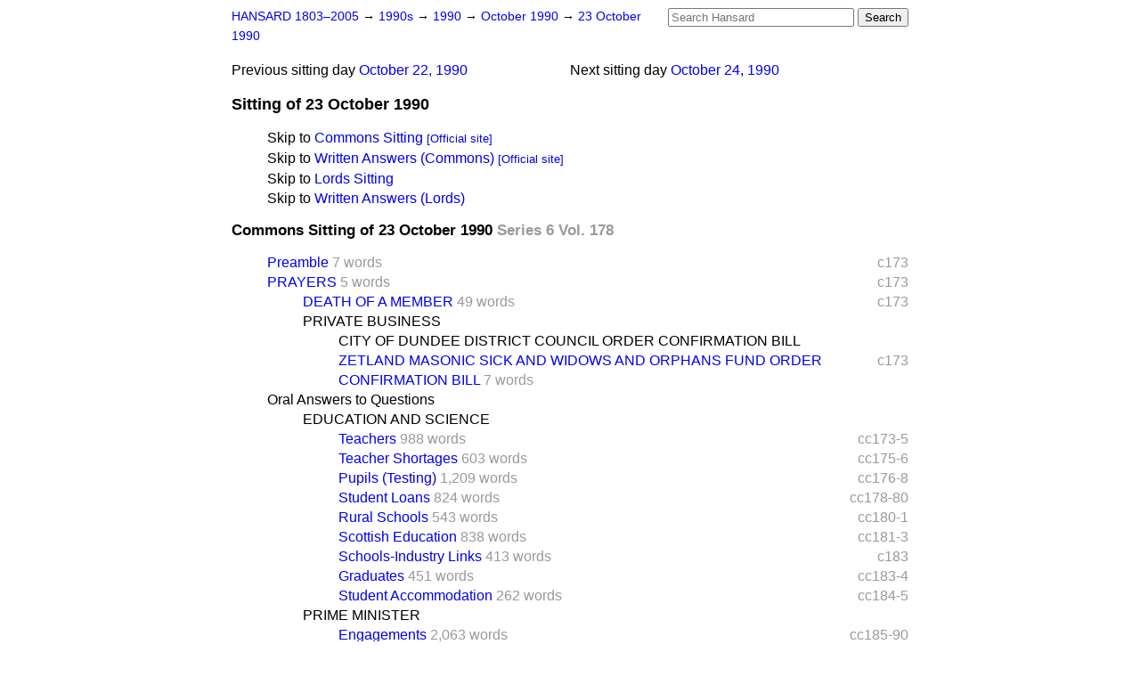

--- FILE ---
content_type: text/html
request_url: https://api.parliament.uk/historic-hansard/sittings/1990/oct/23
body_size: 14135
content:
<!doctype html>
<html lang='en-GB'>
  <head>
    <meta charset='utf-8' />
    <title>Sitting of 23 October 1990 (Hansard)</title>
    <meta author='UK Parliament' />
    <meta content='51ff727eff55314a' name='y_key' />
    <link href='https://www.parliament.uk/site-information/copyright/' rel='copyright' />
    <meta content='Hansard, House of Commons, House of Lords, Parliament, UK' name='keywords' />
    <meta content='Sitting of 23 October 1990 (Hansard)' name='description' />
    <link href="23.opml" rel="alternate" title="OPML" type="text/x-opml" />
    <link href="23.js" rel="alternate" title="JSON" type="application/json" />
    <link href="/historic-hansard/stylesheets/screen.css" media="screen" rel="stylesheet" title="Default" type="text/css" />
    <link href="/historic-hansard/stylesheets/print.css" media="print" rel="stylesheet" type="text/css" />
  <script type="text/javascript">
  var appInsights=window.appInsights||function(a){
    function b(a){c[a]=function(){var b=arguments;c.queue.push(function(){c[a].apply(c,b)})}}var c={config:a},d=document,e=window;setTimeout(function(){var b=d.createElement("script");b.src=a.url||"https://az416426.vo.msecnd.net/scripts/a/ai.0.js",d.getElementsByTagName("script")[0].parentNode.appendChild(b)});try{c.cookie=d.cookie}catch(a){}c.queue=[];for(var f=["Event","Exception","Metric","PageView","Trace","Dependency"];f.length;)b("track"+f.pop());if(b("setAuthenticatedUserContext"),b("clearAuthenticatedUserContext"),b("startTrackEvent"),b("stopTrackEvent"),b("startTrackPage"),b("stopTrackPage"),b("flush"),!a.disableExceptionTracking){f="onerror",b("_"+f);var g=e[f];e[f]=function(a,b,d,e,h){var i=g&&g(a,b,d,e,h);return!0!==i&&c["_"+f](a,b,d,e,h),i}}return c
    }({
        instrumentationKey:"c0960a0f-30ad-4a9a-b508-14c6a4f61179",
        cookieDomain:".parliament.uk"
    });
    
  window.appInsights=appInsights,appInsights.queue&&0===appInsights.queue.length&&appInsights.trackPageView();
</script></head>
  <body id='hansard-millbanksytems-com'>
    <div id='header'>
      <div class='search-help'><a href="/historic-hansard/search">Search Help</a></div>
            <form action='https://api.parliament.uk/historic-hansard/search' id='search' method='get' rel='search'>
        <input size='24' title='Access key: S' accesskey='s' name='query' id='search-query' type='search' placeholder='Search Hansard' autosave='hansard.millbanksystems.com' results='10' value='' >
        <input type='submit' value='Search' >
      </form>

      <div id='nav'>
        <a href="/historic-hansard/" id="home" rel="home">HANSARD 1803&ndash;2005</a>
        &rarr;
                <a class='sitting-decade' href='../../1990s'>
          1990s
        </a>
         &rarr;
        <a class='sitting-year' href='../../1990'>
          1990
        </a>
         &rarr;
        <a class='sitting-month' href='../oct'>
          October 1990
        </a>
         &rarr;
        <a class='sitting-day' href='23'>
          23 October 1990
        </a>

      </div>
      <p id='day-nav'>        <span class='next-sitting-day'>
        <span class='sitting-day'>Next sitting day</span>
        <a href="24">October 24, 1990</a>
        </span>
        <span class='previous-sitting-day'>
        <span class='sitting-day'>Previous sitting day</span>
        <a href="22">October 22, 1990</a>
        </span>
</p>
      <h1 class='title'>Sitting of 23 October 1990</h1>
    </div>
    <div class='page' id='content'>
      
      <ul class='jumplist'>
        <li class='jumplist-item'>Skip to <a href="23#commons">Commons Sitting</a> <a href="http://www.publications.parliament.uk/pa/cm198990/cmhansrd/1990-10-23/Orals-1.html"> <small>[Official site]</small></a></li>
        <li class='jumplist-item'>Skip to <a href="23#commons_written_answers">Written Answers (Commons)</a> <a href="http://www.publications.parliament.uk/pa/cm198990/cmhansrd/1990-10-23/Writtens-1.html"> <small>[Official site]</small></a></li>
        <li class='jumplist-item'>Skip to <a href="23#lords">Lords Sitting</a></li>
        <li class='jumplist-item'>Skip to <a href="23#lords_written_answers">Written Answers (Lords)</a></li>
      </ul>
      <h3 id='commons'>
        Commons Sitting of 23 October 1990
        <span class='sitting-volume'>Series 6 Vol. 178</span>
      </h3>
      <ol class='xoxo first'>
        <span class='section-column-reference'>c173</span>
        <li class='section-line'>
          <span class='section-link' id='section_3140401'>
            <span class='minor-section' title=" The House met at half-past Two o'clock "><a href="/historic-hansard/commons/1990/oct/23/preamble">Preamble</a></span>
            <span class='section-word-length'>7 words</span>
          </span>
        </li>
        <span class='section-column-reference'>c173</span>
        <li class='section-line'>
          <span class='section-link' id='section_3140402'>
            <span class='minor-section' title=' [MR. SPEAKER in the Chair] '><a href="/historic-hansard/commons/1990/oct/23/prayers">PRAYERS</a></span>
            <span class='section-word-length'>5 words</span>
          </span>
        </li>
        <ol class='xoxo'>
          <span class='section-column-reference'>c173</span>
          <li class='section-line'>
            <span class='section-link' id='section_3140403'>
              <span class='major-section' title='Mr. Speaker : I regret to have to inform the House of the death of Norma...'><a href="/historic-hansard/commons/1990/oct/23/death-of-a-member">DEATH OF A MEMBER</a></span>
              <span class='section-word-length'>49 words</span>
            </span>
          </li>
          <li class='section-line'>
            <span class='section-link' id='section_3140412'>
              <span class='blank-section'><a href="/historic-hansard/commons/1990/oct/23/private-business">PRIVATE BUSINESS</a></span>
            </span>
          </li>
          <ol class='xoxo'>
            <li class='section-line'>
              <span class='section-link' id='section_3140414'>
                <span class='blank-section'><a href="/historic-hansard/commons/1990/oct/23/city-of-dundee-district-council-order">CITY OF DUNDEE DISTRICT COUNCIL ORDER CONFIRMATION BILL</a></span>
              </span>
            </li>
            <span class='section-column-reference'>c173</span>
            <li class='section-line'>
              <span class='section-link' id='section_3140415'>
                <span class='minor-section' title=' Considered; to be read the Third time. '><a href="/historic-hansard/commons/1990/oct/23/zetland-masonic-sick-and-widows-and">ZETLAND MASONIC SICK AND WIDOWS AND ORPHANS FUND ORDER CONFIRMATION BILL</a></span>
                <span class='section-word-length'>7 words</span>
              </span>
            </li>
          </ol>
        </ol>
        <li class='section-line'>
          <span class='section-link' id='section_3140419'>
            <span class='blank-section'><a href="/historic-hansard/commons/1990/oct/23/oral-answers-to-questions">Oral Answers to Questions</a></span>
          </span>
        </li>
        <ol class='xoxo'>
          <li class='section-line'>
            <span class='section-link' id='section_3140422'>
              <span class='blank-section'><a href="/historic-hansard/commons/1990/oct/23/education-and-science">EDUCATION AND SCIENCE</a></span>
            </span>
          </li>
          <ol class='xoxo'>
            <span class='section-column-reference'>cc173-5</span>
            <li class='section-line'>
              <span class='section-link' id='section_3140423'>
                <span class='major-section' title='Mr. Cyril D. Townsend : To ask the Secretary of State for Education and ...'><a href="/historic-hansard/commons/1990/oct/23/teachers">Teachers</a></span>
                <span class='section-word-length'>988 words</span>
              </span>
            </li>
            <span class='section-column-reference'>cc175-6</span>
            <li class='section-line'>
              <span class='section-link' id='section_3140428'>
                <span class='major-section' title='Mr. Ian Taylor : To ask the Secretary of State for Education and Science...'><a href="/historic-hansard/commons/1990/oct/23/teacher-shortages">Teacher Shortages</a></span>
                <span class='section-word-length'>603 words</span>
              </span>
            </li>
            <span class='section-column-reference'>cc176-8</span>
            <li class='section-line'>
              <span class='section-link' id='section_3140431'>
                <span class='major-section' title='Ms. Mowlam : To ask the Secretary of State for Education and Science if ...'><a href="/historic-hansard/commons/1990/oct/23/pupils-testing">Pupils (Testing)</a></span>
                <span class='section-word-length'>1,209 words</span>
              </span>
            </li>
            <span class='section-column-reference'>cc178-80</span>
            <li class='section-line'>
              <span class='section-link' id='section_3140432'>
                <span class='major-section' title='Mr. Darling : To ask the Secretary of State for Education and Science if...'><a href="/historic-hansard/commons/1990/oct/23/student-loans">Student Loans</a></span>
                <span class='section-word-length'>824 words</span>
              </span>
            </li>
            <span class='section-column-reference'>cc180-1</span>
            <li class='section-line'>
              <span class='section-link' id='section_3140439'>
                <span class='major-section' title='Mr. Pike : To ask the secretary of State for Education and Science what ...'><a href="/historic-hansard/commons/1990/oct/23/rural-schools">Rural Schools</a></span>
                <span class='section-word-length'>543 words</span>
              </span>
            </li>
            <span class='section-column-reference'>cc181-3</span>
            <li class='section-line'>
              <span class='section-link' id='section_3140448'>
                <span class='major-section' title='Mr. Douglas : To ask the Secretary of State for Education and Science if...'><a href="/historic-hansard/commons/1990/oct/23/scottish-education">Scottish Education</a></span>
                <span class='section-word-length'>838 words</span>
              </span>
            </li>
            <span class='section-column-reference'>c183</span>
            <li class='section-line'>
              <span class='section-link' id='section_3140452'>
                <span class='major-section' title='Mr. Knapman : To ask the Secretary of State for Education and Science wh...'><a href="/historic-hansard/commons/1990/oct/23/schools-industry-links">Schools-Industry Links</a></span>
                <span class='section-word-length'>413 words</span>
              </span>
            </li>
            <span class='section-column-reference'>cc183-4</span>
            <li class='section-line'>
              <span class='section-link' id='section_3140455'>
                <span class='major-section' title='Mr. Dalyell : To ask the Secretary of State for Education and Science wh...'><a href="/historic-hansard/commons/1990/oct/23/graduates">Graduates</a></span>
                <span class='section-word-length'>451 words</span>
              </span>
            </li>
            <span class='section-column-reference'>cc184-5</span>
            <li class='section-line'>
              <span class='section-link' id='section_3140460'>
                <span class='major-section' title='Mr. Nigel Griffiths : To ask the Secretary of State for Education and Sc...'><a href="/historic-hansard/commons/1990/oct/23/student-accommodation">Student Accommodation</a></span>
                <span class='section-word-length'>262 words</span>
              </span>
            </li>
          </ol>
          <li class='section-line'>
            <span class='section-link' id='section_3140464'>
              <span class='blank-section'><a href="/historic-hansard/commons/1990/oct/23/prime-minister">PRIME MINISTER</a></span>
            </span>
          </li>
          <ol class='xoxo'>
            <span class='section-column-reference'>cc185-90</span>
            <li class='section-line'>
              <span class='section-link' id='section_3140466'>
                <span class='major-section' title='Mr. Barron : To ask the Prime Minister if she will list her official eng...'><a href="/historic-hansard/commons/1990/oct/23/engagements">Engagements</a></span>
                <span class='section-word-length'>2,063 words</span>
              </span>
            </li>
          </ol>
          <span class='section-column-reference'>c190</span>
          <li class='section-line'>
            <span class='section-link' id='section_3140486'>
              <span class='minor-section' title=' 3.32 pm  The following Member took and subscribed the Oath:  David Fran...'><a href="/historic-hansard/commons/1990/oct/23/new-member">NEW MEMBER</a></span>
              <span class='section-word-length'>16 words</span>
            </span>
          </li>
        </ol>
        <span class='section-column-reference'>c191</span>
        <li class='section-line'>
          <span class='section-link' id='section_3140487'>
            <span class='major-section' title=' 3.33 pm Mr. Dave Nellist : On a point of order, Mr. Speaker. The Foreig...'><a href="/historic-hansard/commons/1990/oct/23/secretary-of-state-for-foreign-and">Secretary of State for Foreign and Commonwealth Affairs</a></span>
            <span class='section-word-length'>81 words</span>
          </span>
        </li>
        <li class='section-line'>
          <span class='section-link' id='section_3140489'>
            <span class='blank-section'><a href="/historic-hansard/commons/1990/oct/23/bill-presented">BILL PRESENTED</a></span>
          </span>
        </li>
        <ol class='xoxo'>
          <span class='section-column-reference'>c191</span>
          <li class='section-line'>
            <span class='section-link' id='section_3140490'>
              <span class='major-section' title=' Mr. Nigel Spearing, supported by Sir Anthony Grant and Mr. Sam Galbrait...'><a href="/historic-hansard/commons/1990/oct/23/medical-acr-1983-amendment">MEDICAL Acr 1983 (AMENDMENT)</a></span>
              <span class='section-word-length'>79 words</span>
            </span>
          </li>
          <span class='section-column-reference'>cc192-4</span>
          <li class='section-line'>
            <span class='section-link' id='section_3140493'>
              <span class='major-section' title=' 3.34 pm Mr. Terry Lewis : I beg to move,&#x000A;That leave be given to bring i...'><a href="/historic-hansard/commons/1990/oct/23/animals-welfare-in-transit">Animals (Welfare in Transit)</a></span>
              <span class='section-word-length'>1,375 words</span>
            </span>
          </li>
          <span class='section-column-reference'>c194</span>
          <li class='section-line'>
            <span class='section-link' id='section_3140495'>
              <span class='major-section' title=' Mr. Terry Lewis accordingly presented a Bill to provide for the welfare...'><a href="/historic-hansard/commons/1990/oct/23/animals-welfare-in-transit-1">ANIMALS (WELFARE IN TRANSIT)</a></span>
              <span class='section-word-length'>67 words</span>
            </span>
          </li>
        </ol>
        <span class='section-column-reference'>cc195-291</span>
        <li class='section-line'>
          <span class='section-link' id='section_3140502'>
            <span class='major-section' title=' [Relevant document: Minutes of Evidence taken before the Treasury and C...'><a href="/historic-hansard/commons/1990/oct/23/exchange-rate-mechanism">Exchange Rate Mechanism</a></span>
            <span class='section-word-length'>56,319 words,</span>
            <span class='section_division_count'>2 divisions</span>
          </span>
        </li>
        <span class='section-column-reference'>cc292-306</span>
        <li class='section-line'>
          <span class='section-link' id='section_3140595'>
            <span class='major-section' title=' 10.28 pm The Parliamentary Under-Secretary of State for the Home Depart...'><a href="/historic-hansard/commons/1990/oct/23/hong-kong">Hong Kong</a></span>
            <span class='section-word-length'>7,684 words</span>
          </span>
        </li>
        <span class='section-column-reference'>c306</span>
        <li class='section-line'>
          <span class='section-link' id='section_3140607'>
            <span class='minor-section' title=' Ordered,&#x000A;That Mr. Tristan Garel-Jones be discharged from the Select Com...'><a href="/historic-hansard/commons/1990/oct/23/televising-of-proceedings-of-the-house">TELEVISING OF PROCEEDINGS OF THE HOUSE</a></span>
            <span class='section-word-length'>28 words</span>
          </span>
        </li>
        <span class='section-column-reference'>cc307-14</span>
        <li class='section-line'>
          <span class='section-link' id='section_3140608'>
            <span class='major-section' title=' Motion made, and Question proposed, That this House do now adjourn.&amp;#x2...'><a href="/historic-hansard/commons/1990/oct/23/princess-alexandra-hospital-harlow">Princess Alexandra Hospital, Harlow</a></span>
            <span class='section-word-length'>3,790 words</span>
          </span>
        </li>
      </ol>
      <h3 id='commons_written_answers'>
        Written Answers (Commons) of 23 October 1990
        <span class='sitting-volume'>Series 6 Vol. 178</span>
      </h3>
      <ol class='xoxo first'>
        <li class='section-line'>
          <span class='section-link' id='section_3141103'>
            <span class='blank-section'><a href="/historic-hansard/written_answers/1990/oct/23/transport">TRANSPORT</a></span>
          </span>
        </li>
        <ol class='xoxo'>
          <span class='section-column-reference'>c95W</span>
          <li class='section-line'>
            <span class='section-link' id='section_3141105'>
              <span class='major-section' title='Mr. Robin Cook To ask the Secretary of State for Transport if he will ma...'><a href="/historic-hansard/written_answers/1990/oct/23/atc-radar-edinburgh-jamming">ATC Radar, Edinburgh (Jamming)</a></span>
              <span class='section-word-length'>117 words</span>
            </span>
          </li>
          <span class='section-column-reference'>c95W</span>
          <li class='section-line'>
            <span class='section-link' id='section_3141112'>
              <span class='major-section' title='Sir Trevor Skeet To ask the Secretary of State for Transport whether he ...'><a href="/historic-hansard/written_answers/1990/oct/23/pipes-and-cables">Pipes and Cables</a></span>
              <span class='section-word-length'>49 words</span>
            </span>
          </li>
          <span class='section-column-reference'>c95W</span>
          <li class='section-line'>
            <span class='section-link' id='section_3141114'>
              <span class='major-section' title='Mr. Simon Hughes To ask the Secretary of State for Transport whether he ...'><a href="/historic-hansard/written_answers/1990/oct/23/jubilee-line">Jubilee Line</a></span>
              <span class='section-word-length'>184 words</span>
            </span>
          </li>
          <span class='section-column-reference'>cc95-6W</span>
          <li class='section-line'>
            <span class='section-link' id='section_3141116'>
              <span class='major-section' title='Mr. Trotter To ask the Secretary of State for Transport how many acciden...'><a href="/historic-hansard/written_answers/1990/oct/23/low-bridges-accidents">Low Bridges (Accidents)</a></span>
              <span class='section-word-length'>53 words</span>
            </span>
          </li>
          <span class='section-column-reference'>c96W</span>
          <li class='section-line'>
            <span class='section-link' id='section_3141118'>
              <span class='major-section' title='Mr. David Marshall To ask the Secretary of State for Transport what meas...'><a href="/historic-hansard/written_answers/1990/oct/23/nuclear-waste-transportation">Nuclear Waste (Transportation)</a></span>
              <span class='section-word-length'>64 words</span>
            </span>
          </li>
          <span class='section-column-reference'>c96W</span>
          <li class='section-line'>
            <span class='section-link' id='section_3141120'>
              <span class='major-section' title='Mr. Bermingham To ask the Secretary of State for Transport when he expec...'><a href="/historic-hansard/written_answers/1990/oct/23/mv-derbyshire">MV Derbyshire</a></span>
              <span class='section-word-length'>94 words</span>
            </span>
          </li>
          <span class='section-column-reference'>c96W</span>
          <li class='section-line'>
            <span class='section-link' id='section_3141122'>
              <span class='major-section' title='Dr. Kim Howells To ask the Secretary of State for Transport what plans h...'><a href="/historic-hansard/written_answers/1990/oct/23/london-underground">London Underground</a></span>
              <span class='section-word-length'>58 words</span>
            </span>
          </li>
          <span class='section-column-reference'>c96W</span>
          <li class='section-line'>
            <span class='section-link' id='section_3141125'>
              <span class='major-section' title='Mr. Fearn To ask the Secretary of State for Transport if he has any plan...'><a href="/historic-hansard/written_answers/1990/oct/23/minibus-passengers">Minibus Passengers</a></span>
              <span class='section-word-length'>110 words</span>
            </span>
          </li>
          <span class='section-column-reference'>cc96-7W</span>
          <li class='section-line'>
            <span class='section-link' id='section_3141127'>
              <span class='major-section' title='Mr. Sedgemore To ask the Secretary of State for Transport if he plans to...'><a href="/historic-hansard/written_answers/1990/oct/23/london-underground-extension">London Underground (Extension)</a></span>
              <span class='section-word-length'>60 words</span>
            </span>
          </li>
          <span class='section-column-reference'>c97W</span>
          <li class='section-line'>
            <span class='section-link' id='section_3141129'>
              <span class='major-section' title='Mr. Snape To ask the Secretary of State for Transport if he will place i...'><a href="/historic-hansard/written_answers/1990/oct/23/road-congestion">Road Congestion</a></span>
              <span class='section-word-length'>80 words</span>
            </span>
          </li>
        </ol>
        <li class='section-line'>
          <span class='section-link' id='section_3141131'>
            <span class='blank-section'><a href="/historic-hansard/written_answers/1990/oct/23/defence">DEFENCE</a></span>
          </span>
        </li>
        <ol class='xoxo'>
          <span class='section-column-reference'>c97W</span>
          <li class='section-line'>
            <span class='section-link' id='section_3141132'>
              <span class='major-section' title='Mr. Andrew F. Bennett To ask the Secretary of State for Defence if he wi...'><a href="/historic-hansard/written_answers/1990/oct/23/warship-visits">Warship Visits</a></span>
              <span class='section-word-length'>44 words</span>
            </span>
          </li>
          <span class='section-column-reference'>c97W</span>
          <li class='section-line'>
            <span class='section-link' id='section_3141133'>
              <span class='major-section' title='Mr. Neale To ask the Secretary of State for Defence whether all decision...'><a href="/historic-hansard/written_answers/1990/oct/23/air-to-air-missiles">Air-to-air Missiles</a></span>
              <span class='section-word-length'>76 words</span>
            </span>
          </li>
          <span class='section-column-reference'>c97W</span>
          <li class='section-line'>
            <span class='section-link' id='section_3141135'>
              <span class='major-section' title='Mr. Thurnham To ask the Secretary of State for Defence when he last disc...'><a href="/historic-hansard/written_answers/1990/oct/23/gulf-crisis">Gulf Crisis</a></span>
              <span class='section-word-length'>55 words</span>
            </span>
          </li>
          <span class='section-column-reference'>cc97-8W</span>
          <li class='section-line'>
            <span class='section-link' id='section_3141137'>
              <span class='major-section' title='Mr. Adley To ask the Secretary of State for Defence if he will make a st...'><a href="/historic-hansard/written_answers/1990/oct/23/british-forces-gulf">British Forces (Gulf)</a></span>
              <span class='section-word-length'>65 words</span>
            </span>
          </li>
          <span class='section-column-reference'>cc98-9W</span>
          <li class='section-line'>
            <span class='section-link' id='section_3141139'>
              <span class='major-section' title='Mr. Cartwright To ask the Secretary of State for Defence if he will list...'><a href="/historic-hansard/written_answers/1990/oct/23/military-hospitals">Military Hospitals</a></span>
              <span class='section-word-length'>866 words</span>
            </span>
          </li>
          <span class='section-column-reference'>cc99-100W</span>
          <li class='section-line'>
            <span class='section-link' id='section_3141146'>
              <span class='major-section' title='Mr. Cousins To ask the Secretary of State for Defence what was the exact...'><a href="/historic-hansard/written_answers/1990/oct/23/royal-ordnance">Royal Ordnance</a></span>
              <span class='section-word-length'>182 words</span>
            </span>
          </li>
          <span class='section-column-reference'>c100W</span>
          <li class='section-line'>
            <span class='section-link' id='section_3141149'>
              <span class='major-section' title='Mr. Cousins To ask the Secretary of State for Defence whether, pursuant ...'><a href="/historic-hansard/written_answers/1990/oct/23/al-yamamah-agreement">Al Yamamah Agreement</a></span>
              <span class='section-word-length'>65 words</span>
            </span>
          </li>
          <span class='section-column-reference'>c100W</span>
          <li class='section-line'>
            <span class='section-link' id='section_3141153'>
              <span class='major-section' title='Mr. Roger King To ask the Secretary of State for Defence whether any mil...'><a href="/historic-hansard/written_answers/1990/oct/23/cambodia">Cambodia</a></span>
              <span class='section-word-length'>57 words</span>
            </span>
          </li>
          <span class='section-column-reference'>cc100-1W</span>
          <li class='section-line'>
            <span class='section-link' id='section_3141154'>
              <span class='major-section' title="Mr. O'Neill To ask the Secretary of State for Defence how many service p..."><a href="/historic-hansard/written_answers/1990/oct/23/service-personnel-training">Service Personnel (Training)</a></span>
              <span class='section-word-length'>100 words</span>
            </span>
          </li>
        </ol>
        <li class='section-line'>
          <span class='section-link' id='section_3141159'>
            <span class='blank-section'><a href="/historic-hansard/written_answers/1990/oct/23/wales">WALES</a></span>
          </span>
        </li>
        <ol class='xoxo'>
          <span class='section-column-reference'>c101W</span>
          <li class='section-line'>
            <span class='section-link' id='section_3141160'>
              <span class='major-section' title='Mr. Ieuan Wyn Jones To ask the Secretary of State for Wales how many peo...'><a href="/historic-hansard/written_answers/1990/oct/23/council-house-evictions">Council House Evictions</a></span>
              <span class='section-word-length'>59 words</span>
            </span>
          </li>
          <span class='section-column-reference'>c101W</span>
          <li class='section-line'>
            <span class='section-link' id='section_3141162'>
              <span class='major-section' title='Mr. Ieuan Wyn Jones To ask the Secretary of State for Wales if he will p...'><a href="/historic-hansard/written_answers/1990/oct/23/hospitals-radioactive-waste">Hospitals (Radioactive Waste)</a></span>
              <span class='section-word-length'>115 words</span>
            </span>
          </li>
          <span class='section-column-reference'>cc101-2W</span>
          <li class='section-line'>
            <span class='section-link' id='section_3141164'>
              <span class='major-section' title='Mr. Barry Jones To ask the Secretary of State for Wales what plans there...'><a href="/historic-hansard/written_answers/1990/oct/23/health-service">Health Service</a></span>
              <span class='section-word-length'>596 words</span>
            </span>
          </li>
          <span class='section-column-reference'>c102W</span>
          <li class='section-line'>
            <span class='section-link' id='section_3141168'>
              <span class='major-section' title='Mr. Michael To ask the Secretary of State for Wales whether he will inst...'><a href="/historic-hansard/written_answers/1990/oct/23/menai-straits">Menai Straits</a></span>
              <span class='section-word-length'>73 words</span>
            </span>
          </li>
        </ol>
        <li class='section-line'>
          <span class='section-link' id='section_3141170'>
            <span class='blank-section'><a href="/historic-hansard/written_answers/1990/oct/23/attorney-general">ATTORNEY-GENERAL</a></span>
          </span>
        </li>
        <ol class='xoxo'>
          <span class='section-column-reference'>c103W</span>
          <li class='section-line'>
            <span class='section-link' id='section_3141171'>
              <span class='major-section' title='Mr. Fraser To ask the Attorney-General how long the London area of the L...'><a href="/historic-hansard/written_answers/1990/oct/23/legal-aid">Legal Aid</a></span>
              <span class='section-word-length'>283 words</span>
            </span>
          </li>
        </ol>
        <li class='section-line'>
          <span class='section-link' id='section_3141174'>
            <span class='blank-section'><a href="/historic-hansard/written_answers/1990/oct/23/the-arts">THE ARTS</a></span>
          </span>
        </li>
        <ol class='xoxo'>
          <span class='section-column-reference'>c103W</span>
          <li class='section-line'>
            <span class='section-link' id='section_3141176'>
              <span class='major-section' title='Mr. Tony Banks To ask the Minister for the Arts how much was spent by hi...'><a href="/historic-hansard/written_answers/1990/oct/23/hospitality">Hospitality</a></span>
              <span class='section-word-length'>40 words</span>
            </span>
          </li>
        </ol>
        <li class='section-line'>
          <span class='section-link' id='section_3141178'>
            <span class='blank-section'><a href="/historic-hansard/written_answers/1990/oct/23/national-finance">NATIONAL FINANCE</a></span>
          </span>
        </li>
        <ol class='xoxo'>
          <span class='section-column-reference'>cc103-4W</span>
          <li class='section-line'>
            <span class='section-link' id='section_3141179'>
              <span class='major-section' title='Mr. Cash To ask the Chancellor of the Exchequer (1) what he estimates wo...'><a href="/historic-hansard/written_answers/1990/oct/23/duty-free-sales">Duty-free Sales</a></span>
              <span class='section-word-length'>229 words</span>
            </span>
          </li>
          <span class='section-column-reference'>cc104-5W</span>
          <li class='section-line'>
            <span class='section-link' id='section_3141181'>
              <span class='major-section' title='Mr. Leighton To ask the Chancellor of the Exchequer how statistics on tr...'><a href="/historic-hansard/written_answers/1990/oct/23/trade-statistics">Trade Statistics</a></span>
              <span class='section-word-length'>499 words</span>
            </span>
          </li>
          <span class='section-column-reference'>c105W</span>
          <li class='section-line'>
            <span class='section-link' id='section_3141183'>
              <span class='major-section' title='Dr. Moonie To ask the Chancellor of the Exchequer how much industrial an...'><a href="/historic-hansard/written_answers/1990/oct/23/corporation-tax">Corporation Tax</a></span>
              <span class='section-word-length'>109 words</span>
            </span>
          </li>
          <span class='section-column-reference'>c105W</span>
          <li class='section-line'>
            <span class='section-link' id='section_3141185'>
              <span class='major-section' title='Sir Hector Monro To ask the Chancellor of the Exchequer what representat...'><a href="/historic-hansard/written_answers/1990/oct/23/whisky">Whisky</a></span>
              <span class='section-word-length'>145 words</span>
            </span>
          </li>
          <span class='section-column-reference'>cc105-6W</span>
          <li class='section-line'>
            <span class='section-link' id='section_3141187'>
              <span class='major-section' title='Dr. Kim Howells To ask the Chancellor of the Exchequer which of the Gove...'><a href="/historic-hansard/written_answers/1990/oct/23/kleinwort-benson">Kleinwort Benson</a></span>
              <span class='section-word-length'>267 words</span>
            </span>
          </li>
          <span class='section-column-reference'>c106W</span>
          <li class='section-line'>
            <span class='section-link' id='section_3141188'>
              <span class='major-section' title='Mr. Tony Banks To ask the Chancellor of the Exchequer how much was spent...'><a href="/historic-hansard/written_answers/1990/oct/23/hospitality-1">Hospitality</a></span>
              <span class='section-word-length'>40 words</span>
            </span>
          </li>
          <span class='section-column-reference'>cc106-7W</span>
          <li class='section-line'>
            <span class='section-link' id='section_3141189'>
              <span class='major-section' title='Mr. Allen To ask the Chancellor of the Exchequer, further to his written...'><a href="/historic-hansard/written_answers/1990/oct/23/mortgages">Mortgages</a></span>
              <span class='section-word-length'>146 words</span>
            </span>
          </li>
          <span class='section-column-reference'>c107W</span>
          <li class='section-line'>
            <span class='section-link' id='section_3141190'>
              <span class='major-section' title='Mr. Campbell-Savours To ask the Chancellor of the Exchequer whether he w...'><a href="/historic-hansard/written_answers/1990/oct/23/bank-directors">Bank Directors</a></span>
              <span class='section-word-length'>46 words</span>
            </span>
          </li>
        </ol>
        <li class='section-line'>
          <span class='section-link' id='section_3141192'>
            <span class='blank-section'><a href="/historic-hansard/written_answers/1990/oct/23/northern-ireland">NORTHERN IRELAND</a></span>
          </span>
        </li>
        <ol class='xoxo'>
          <span class='section-column-reference'>c107W</span>
          <li class='section-line'>
            <span class='section-link' id='section_3141194'>
              <span class='major-section' title="Mr. Wigley To ask the Secretary of State for Northern Ireland if' he wil..."><a href="/historic-hansard/written_answers/1990/oct/23/infertility">Infertility</a></span>
              <span class='section-word-length'>104 words</span>
            </span>
          </li>
          <span class='section-column-reference'>c107W</span>
          <li class='section-line'>
            <span class='section-link' id='section_3141196'>
              <span class='major-section' title='Mr. Flynn To ask the Secretary of State for Northern Ireland if his Depa...'><a href="/historic-hansard/written_answers/1990/oct/23/technology-development-group">Technology Development Group</a></span>
              <span class='section-word-length'>125 words</span>
            </span>
          </li>
        </ol>
        <li class='section-line'>
          <span class='section-link' id='section_3141198'>
            <span class='blank-section'><a href="/historic-hansard/written_answers/1990/oct/23/prime-minister">PRIME MINISTER</a></span>
          </span>
        </li>
        <ol class='xoxo'>
          <span class='section-column-reference'>cc107-8W</span>
          <li class='section-line'>
            <span class='section-link' id='section_3141199'>
              <span class='major-section' title='Mr. Pike To ask the Prime Minister if she will list her official engagem...'><a href="/historic-hansard/written_answers/1990/oct/23/engagements">Engagements</a></span>
              <span class='section-word-length'>119 words</span>
            </span>
          </li>
        </ol>
        <li class='section-line'>
          <span class='section-link' id='section_3141201'>
            <span class='blank-section'><a href="/historic-hansard/written_answers/1990/oct/23/health">HEALTH</a></span>
          </span>
        </li>
        <ol class='xoxo'>
          <span class='section-column-reference'>c108W</span>
          <li class='section-line'>
            <span class='section-link' id='section_3141202'>
              <span class='major-section' title='Mr. Flynn To ask the Secretary of State for Health if he will make a sta...'><a href="/historic-hansard/written_answers/1990/oct/23/cancer">Cancer</a></span>
              <span class='section-word-length'>79 words</span>
            </span>
          </li>
          <span class='section-column-reference'>c108W</span>
          <li class='section-line'>
            <span class='section-link' id='section_3141204'>
              <span class='major-section' title='Mr. David Marshall To ask the Secretary of State for Health if he will t...'><a href="/historic-hansard/written_answers/1990/oct/23/paracetemol">Paracetemol</a></span>
              <span class='section-word-length'>118 words</span>
            </span>
          </li>
          <span class='section-column-reference'>cc108-9W</span>
          <li class='section-line'>
            <span class='section-link' id='section_3141206'>
              <span class='major-section' title='Mr. Fearn To ask the Secretary of State for Health (1) if he will list t...'><a href="/historic-hansard/written_answers/1990/oct/23/births">Births</a></span>
              <span class='section-word-length'>246 words</span>
            </span>
          </li>
        </ol>
        <li class='section-line'>
          <span class='section-link' id='section_3141210'>
            <span class='blank-section'><a href="/historic-hansard/written_answers/1990/oct/23/overseas-development">OVERSEAS DEVELOPMENT</a></span>
          </span>
        </li>
        <ol class='xoxo'>
          <span class='section-column-reference'>c109W</span>
          <li class='section-line'>
            <span class='section-link' id='section_3141212'>
              <span class='major-section' title='Mr. David Porter To ask the Secretary of State for Foreign and Commonwea...'><a href="/historic-hansard/written_answers/1990/oct/23/eastern-europe">Eastern Europe</a></span>
              <span class='section-word-length'>76 words</span>
            </span>
          </li>
          <span class='section-column-reference'>c109W</span>
          <li class='section-line'>
            <span class='section-link' id='section_3141214'>
              <span class='major-section' title='Mr. David Porter To ask the Secretary of State for Foreign and Commonwea...'><a href="/historic-hansard/written_answers/1990/oct/23/aid-policy">Aid Policy</a></span>
              <span class='section-word-length'>135 words</span>
            </span>
          </li>
        </ol>
        <li class='section-line'>
          <span class='section-link' id='section_3141216'>
            <span class='blank-section'><a href="/historic-hansard/written_answers/1990/oct/23/foreign-and-commonwealth-affairs">FOREIGN AND COMMONWEALTH AFFAIRS</a></span>
          </span>
        </li>
        <ol class='xoxo'>
          <span class='section-column-reference'>c109W</span>
          <li class='section-line'>
            <span class='section-link' id='section_3141217'>
              <span class='major-section' title='Mrs. Clwyd To ask the Secretary of State for Foreign and Commonwealth Af...'><a href="/historic-hansard/written_answers/1990/oct/23/khmer-rouge">Khmer Rouge</a></span>
              <span class='section-word-length'>61 words</span>
            </span>
          </li>
          <span class='section-column-reference'>cc109-10W</span>
          <li class='section-line'>
            <span class='section-link' id='section_3141219'>
              <span class='major-section' title='Mr. Simon Coombs To ask the Secretary of State for Foreign and Commonwea...'><a href="/historic-hansard/written_answers/1990/oct/23/lorry-drivers-spain">Lorry Drivers (Spain)</a></span>
              <span class='section-word-length'>161 words</span>
            </span>
          </li>
          <span class='section-column-reference'>c110W</span>
          <li class='section-line'>
            <span class='section-link' id='section_3141222'>
              <span class='major-section' title='Mr. Parry To ask the Secretary of State for Foreign and Commonwealth Aff...'><a href="/historic-hansard/written_answers/1990/oct/23/the-gulf">The Gulf</a></span>
              <span class='section-word-length'>44 words</span>
            </span>
          </li>
          <span class='section-column-reference'>c110W</span>
          <li class='section-line'>
            <span class='section-link' id='section_3141224'>
              <span class='major-section' title='Mr. John Marshall To ask the Secretary of State for Foreign and Commonwe...'><a href="/historic-hansard/written_answers/1990/oct/23/ussr-visas">USSR (Visas)</a></span>
              <span class='section-word-length'>72 words</span>
            </span>
          </li>
          <span class='section-column-reference'>c110W</span>
          <li class='section-line'>
            <span class='section-link' id='section_3141226'>
              <span class='major-section' title='Mr. Pike To ask the Secretary of State for Foreign and Commonwealth Affa...'><a href="/historic-hansard/written_answers/1990/oct/23/south-africa">South Africa</a></span>
              <span class='section-word-length'>99 words</span>
            </span>
          </li>
          <span class='section-column-reference'>c110W</span>
          <li class='section-line'>
            <span class='section-link' id='section_3141228'>
              <span class='major-section' title='Mr. Flynn To ask the Secretary of State for Foreign and Commonwealth Aff...'><a href="/historic-hansard/written_answers/1990/oct/23/non-proliferation-treaty">Non-proliferation Treaty</a></span>
              <span class='section-word-length'>38 words</span>
            </span>
          </li>
          <span class='section-column-reference'>cc110-1W</span>
          <li class='section-line'>
            <span class='section-link' id='section_3141231'>
              <span class='major-section' title='Mr. Flynn To ask the Secretary of State for Foreign and Commonwealth Aff...'><a href="/historic-hansard/written_answers/1990/oct/23/eastern-europe-1">Eastern Europe</a></span>
              <span class='section-word-length'>142 words</span>
            </span>
          </li>
        </ol>
        <li class='section-line'>
          <span class='section-link' id='section_3141235'>
            <span class='blank-section'><a href="/historic-hansard/written_answers/1990/oct/23/employment">EMPLOYMENT</a></span>
          </span>
        </li>
        <ol class='xoxo'>
          <span class='section-column-reference'>c111W</span>
          <li class='section-line'>
            <span class='section-link' id='section_3141236'>
              <span class='major-section' title='Mr. Leighton To ask the Secretary of State for Employment what has been ...'><a href="/historic-hansard/written_answers/1990/oct/23/inflation">Inflation</a></span>
              <span class='section-word-length'>157 words</span>
            </span>
          </li>
          <span class='section-column-reference'>c111W</span>
          <li class='section-line'>
            <span class='section-link' id='section_3141238'>
              <span class='major-section' title='Mr. Flynn To ask the Secretary of State for Employment if he will make a...'><a href="/historic-hansard/written_answers/1990/oct/23/printworkers">Printworkers</a></span>
              <span class='section-word-length'>109 words</span>
            </span>
          </li>
          <span class='section-column-reference'>cc111-2W</span>
          <li class='section-line'>
            <span class='section-link' id='section_3141240'>
              <span class='major-section' title='Mr. Flynn To ask the Secretary of State for Employment what contribution...'><a href="/historic-hansard/written_answers/1990/oct/23/craft-businesses-conference">Craft Businesses (Conference)</a></span>
              <span class='section-word-length'>83 words</span>
            </span>
          </li>
          <span class='section-column-reference'>cc112-5W</span>
          <li class='section-line'>
            <span class='section-link' id='section_3141241'>
              <span class='major-section' title='Mrs. Fyfe To ask the Secretary of State for Employment if he will provid...'><a href="/historic-hansard/written_answers/1990/oct/23/pregnant-women-ec-directive">Pregnant Women (EC Directive)</a></span>
              <span class='section-word-length'>951 words</span>
            </span>
          </li>
          <span class='section-column-reference'>c115W</span>
          <li class='section-line'>
            <span class='section-link' id='section_3141243'>
              <span class='major-section' title='Dr. Kim Howells To ask the Secretary of State for Employment if there ar...'><a href="/historic-hansard/written_answers/1990/oct/23/training-and-enterprise-councils">Training and Enterprise Councils</a></span>
              <span class='section-word-length'>81 words</span>
            </span>
          </li>
        </ol>
        <li class='section-line'>
          <span class='section-link' id='section_3141245'>
            <span class='blank-section'><a href="/historic-hansard/written_answers/1990/oct/23/energy">ENERGY</a></span>
          </span>
        </li>
        <ol class='xoxo'>
          <span class='section-column-reference'>c115W</span>
          <li class='section-line'>
            <span class='section-link' id='section_3141246'>
              <span class='major-section' title='Mr. Rowlands To ask the Secretary of State for Energy what estimate he h...'><a href="/historic-hansard/written_answers/1990/oct/23/industrial-deafness">Industrial Deafness</a></span>
              <span class='section-word-length'>50 words</span>
            </span>
          </li>
          <span class='section-column-reference'>cc115-6W</span>
          <li class='section-line'>
            <span class='section-link' id='section_3141250'>
              <span class='major-section' title='Mr. Flynn To ask the Secretary of State for Energy when the next operati...'><a href="/historic-hansard/written_answers/1990/oct/23/nuclear-safety">Nuclear Safety</a></span>
              <span class='section-word-length'>205 words</span>
            </span>
          </li>
          <span class='section-column-reference'>c116W</span>
          <li class='section-line'>
            <span class='section-link' id='section_3141256'>
              <span class='major-section' title='Dr. Kim Howells To ask the Secretary of State for Energy if the Governme...'><a href="/historic-hansard/written_answers/1990/oct/23/flue-gas-desulphurisation">Flue Gas Desulphurisation</a></span>
              <span class='section-word-length'>93 words</span>
            </span>
          </li>
          <span class='section-column-reference'>c116W</span>
          <li class='section-line'>
            <span class='section-link' id='section_3141258'>
              <span class='major-section' title='Mr. Doran To ask the Secretary of State for Energy what is the amount of...'><a href="/historic-hansard/written_answers/1990/oct/23/oil-and-condensates">Oil and Condensates</a></span>
              <span class='section-word-length'>86 words</span>
            </span>
          </li>
          <span class='section-column-reference'>c116W</span>
          <li class='section-line'>
            <span class='section-link' id='section_3141260'>
              <span class='major-section' title='Dr. Kim Howells To ask the Secretary of State for Energy if the rate of ...'><a href="/historic-hansard/written_answers/1990/oct/23/exploratory-drilling">Exploratory Drilling</a></span>
              <span class='section-word-length'>189 words</span>
            </span>
          </li>
        </ol>
        <li class='section-line'>
          <span class='section-link' id='section_3141263'>
            <span class='blank-section'><a href="/historic-hansard/written_answers/1990/oct/23/social-security">SOCIAL SECURITY</a></span>
          </span>
        </li>
        <ol class='xoxo'>
          <span class='section-column-reference'>c117W</span>
          <li class='section-line'>
            <span class='section-link' id='section_3141264'>
              <span class='major-section' title='Mr. Wigley To ask the Secretary of State for Social Security how many ba...'><a href="/historic-hansard/written_answers/1990/oct/23/severe-disability-premium">Severe Disability Premium</a></span>
              <span class='section-word-length'>64 words</span>
            </span>
          </li>
          <span class='section-column-reference'>c117W</span>
          <li class='section-line'>
            <span class='section-link' id='section_3141266'>
              <span class='major-section' title='Mr. Raison To ask the Secretary of State for Social Security what propor...'><a href="/historic-hansard/written_answers/1990/oct/23/war-pensions">War Pensions</a></span>
              <span class='section-word-length'>56 words</span>
            </span>
          </li>
          <span class='section-column-reference'>c117W</span>
          <li class='section-line'>
            <span class='section-link' id='section_3141268'>
              <span class='major-section' title='Mr. Battle To ask the Secretary of State for Social Security if he will ...'><a href="/historic-hansard/written_answers/1990/oct/23/discretionary-fund">Discretionary Fund</a></span>
              <span class='section-word-length'>247 words</span>
            </span>
          </li>
          <span class='section-column-reference'>cc117-8W</span>
          <li class='section-line'>
            <span class='section-link' id='section_3141270'>
              <span class='major-section' title='Dr. Godman To ask the Secretary of State for Social Security how many an...'><a href="/historic-hansard/written_answers/1990/oct/23/social-fund-loans">Social Fund Loans</a></span>
              <span class='section-word-length'>149 words</span>
            </span>
          </li>
        </ol>
        <li class='section-line'>
          <span class='section-link' id='section_3141274'>
            <span class='blank-section'><a href="/historic-hansard/written_answers/1990/oct/23/home-department">HOME DEPARTMENT</a></span>
          </span>
        </li>
        <ol class='xoxo'>
          <span class='section-column-reference'>c118W</span>
          <li class='section-line'>
            <span class='section-link' id='section_3141275'>
              <span class='major-section' title='Mr. Fraser To ask the Secretary of State for the Home Department how man...'><a href="/historic-hansard/written_answers/1990/oct/23/haslar-prison">Haslar Prison</a></span>
              <span class='section-word-length'>80 words</span>
            </span>
          </li>
          <span class='section-column-reference'>c118W</span>
          <li class='section-line'>
            <span class='section-link' id='section_3141278'>
              <span class='major-section' title='Mr. Pawsey To ask the Secretary of State for the Home Department (1) if ...'><a href="/historic-hansard/written_answers/1990/oct/23/electoral-rolls">Electoral Rolls</a></span>
              <span class='section-word-length'>232 words</span>
            </span>
          </li>
          <span class='section-column-reference'>cc118-20W</span>
          <li class='section-line'>
            <span class='section-link' id='section_3141289'>
              <span class='major-section' title='Mr. Pawsey To ask the Secretary of State for the Home Department (1) how...'><a href="/historic-hansard/written_answers/1990/oct/23/criminal-injuries-compensation-board">Criminal Injuries Compensation Board</a></span>
              <span class='section-word-length'>530 words</span>
            </span>
          </li>
          <span class='section-column-reference'>c120W</span>
          <li class='section-line'>
            <span class='section-link' id='section_3141295'>
              <span class='major-section' title='Mr. Battle To ask the Secretary of State for the Home Department when he...'><a href="/historic-hansard/written_answers/1990/oct/23/prisoners-injuries">Prisoners (Injuries)</a></span>
              <span class='section-word-length'>53 words</span>
            </span>
          </li>
          <span class='section-column-reference'>c120W</span>
          <li class='section-line'>
            <span class='section-link' id='section_3141297'>
              <span class='major-section' title='Dr. Thomas To ask the Secretary of State for the Home Department if he w...'><a href="/historic-hansard/written_answers/1990/oct/23/war-plans">War Plans</a></span>
              <span class='section-word-length'>45 words</span>
            </span>
          </li>
          <span class='section-column-reference'>c120W</span>
          <li class='section-line'>
            <span class='section-link' id='section_3141299'>
              <span class='major-section' title='Dr. Thomas To ask the Secretary of State for the Home Department how man...'><a href="/historic-hansard/written_answers/1990/oct/23/emergency-control-centres">Emergency Control Centres</a></span>
              <span class='section-word-length'>199 words</span>
            </span>
          </li>
          <span class='section-column-reference'>cc120-2W</span>
          <li class='section-line'>
            <span class='section-link' id='section_3141301'>
              <span class='major-section' title='Mr. Allen To ask the Secretary of State for the Home Department what per...'><a href="/historic-hansard/written_answers/1990/oct/23/electoral-registration">Electoral Registration</a></span>
              <span class='section-word-length'>126 words</span>
            </span>
          </li>
          <span class='section-column-reference'>cc122-3W</span>
          <li class='section-line'>
            <span class='section-link' id='section_3141303'>
              <span class='major-section' title='Dr. Thomas To ask the Secretary of State for the Home Department how man...'><a href="/historic-hansard/written_answers/1990/oct/23/emergency-planning-officers">Emergency Planning Officers</a></span>
              <span class='section-word-length'>121 words</span>
            </span>
          </li>
          <span class='section-column-reference'>c123W</span>
          <li class='section-line'>
            <span class='section-link' id='section_3141304'>
              <span class='major-section' title='Mr. Fraser To ask the Secretary of State for the Home Department what in...'><a href="/historic-hansard/written_answers/1990/oct/23/immigration-cases-malpractice">Immigration Cases (Malpractice)</a></span>
              <span class='section-word-length'>101 words</span>
            </span>
          </li>
          <span class='section-column-reference'>c123W</span>
          <li class='section-line'>
            <span class='section-link' id='section_3141306'>
              <span class='major-section' title='Mr. Chris Smith To ask the Secretary of State for the Home Department wh...'><a href="/historic-hansard/written_answers/1990/oct/23/life-sentences">Life Sentences</a></span>
              <span class='section-word-length'>182 words</span>
            </span>
          </li>
          <span class='section-column-reference'>cc123-6W</span>
          <li class='section-line'>
            <span class='section-link' id='section_3141308'>
              <span class='major-section' title='Mr. Wigley To ask the Secretary of State for the Home Department which l...'><a href="/historic-hansard/written_answers/1990/oct/23/local-government-finance">Local Government Finance</a></span>
              <span class='section-word-length'>1,061 words</span>
            </span>
          </li>
          <span class='section-column-reference'>c126W</span>
          <li class='section-line'>
            <span class='section-link' id='section_3141311'>
              <span class='major-section' title='Mr. Maxwell-Hyslop To ask the Secretary of State for the Home Department...'><a href="/historic-hansard/written_answers/1990/oct/23/electoral-statistics">Electoral Statistics</a></span>
              <span class='section-word-length'>147 words</span>
            </span>
          </li>
          <span class='section-column-reference'>cc126-7W</span>
          <li class='section-line'>
            <span class='section-link' id='section_3141313'>
              <span class='major-section' title='Mr. Trotter To ask the Secretary of State for the Home Department what i...'><a href="/historic-hansard/written_answers/1990/oct/23/police-personnel">Police Personnel</a></span>
              <span class='section-word-length'>126 words</span>
            </span>
          </li>
          <span class='section-column-reference'>c127W</span>
          <li class='section-line'>
            <span class='section-link' id='section_3141316'>
              <span class='major-section' title='Ms. Quin To ask the Secretary of State for the Home Department what addi...'><a href="/historic-hansard/written_answers/1990/oct/23/northumbria-probation-service">Northumbria Probation Service</a></span>
              <span class='section-word-length'>102 words</span>
            </span>
          </li>
          <span class='section-column-reference'>cc127-8W</span>
          <li class='section-line'>
            <span class='section-link' id='section_3141319'>
              <span class='major-section' title='Ms. Quin To ask the Secretary of State for the Home Department what addi...'><a href="/historic-hansard/written_answers/1990/oct/23/northumbria-police-authority">Northumbria Police Authority</a></span>
              <span class='section-word-length'>304 words</span>
            </span>
          </li>
          <span class='section-column-reference'>c128W</span>
          <li class='section-line'>
            <span class='section-link' id='section_3141322'>
              <span class='major-section' title='Mr. Kaufman To ask the Secretary of State for the Home Department (1) wh...'><a href="/historic-hansard/written_answers/1990/oct/23/correspondence">Correspondence</a></span>
              <span class='section-word-length'>170 words</span>
            </span>
          </li>
          <span class='section-column-reference'>c128W</span>
          <li class='section-line'>
            <span class='section-link' id='section_3141324'>
              <span class='major-section' title='Mr. Tony Banks To ask the Secretary of State for the Home Department wha...'><a href="/historic-hansard/written_answers/1990/oct/23/football-arrests">Football (Arrests)</a></span>
              <span class='section-word-length'>43 words</span>
            </span>
          </li>
          <span class='section-column-reference'>c128W</span>
          <li class='section-line'>
            <span class='section-link' id='section_3141327'>
              <span class='major-section' title='Mr. Mills To ask the Secretary of State for the Home Department how obse...'><a href="/historic-hansard/written_answers/1990/oct/23/prevention-of-terrorism">Prevention of Terrorism</a></span>
              <span class='section-word-length'>71 words</span>
            </span>
          </li>
          <span class='section-column-reference'>cc128-9W</span>
          <li class='section-line'>
            <span class='section-link' id='section_3141332'>
              <span class='major-section' title='Mr. Mills To ask the Secretary of State for the Home Department whether ...'><a href="/historic-hansard/written_answers/1990/oct/23/harmondsworth-detention-centre">Harmondsworth Detention Centre</a></span>
              <span class='section-word-length'>90 words</span>
            </span>
          </li>
        </ol>
        <li class='section-line'>
          <span class='section-link' id='section_3141335'>
            <span class='blank-section'><a href="/historic-hansard/written_answers/1990/oct/23/trade-and-industry">TRADE AND INDUSTRY</a></span>
          </span>
        </li>
        <ol class='xoxo'>
          <span class='section-column-reference'>c129W</span>
          <li class='section-line'>
            <span class='section-link' id='section_3141337'>
              <span class='major-section' title='Mr. Allen To ask the Secretary of State for Trade and Industry if he wil...'><a href="/historic-hansard/written_answers/1990/oct/23/shipstones-brewery-nottingham">Shipstones Brewery, Nottingham</a></span>
              <span class='section-word-length'>87 words</span>
            </span>
          </li>
          <span class='section-column-reference'>c129W</span>
          <li class='section-line'>
            <span class='section-link' id='section_3141340'>
              <span class='major-section' title='Mr. Ron Brown To ask the Secretary of State for Trade and Industry what ...'><a href="/historic-hansard/written_answers/1990/oct/23/information-technology">Information Technology</a></span>
              <span class='section-word-length'>40 words</span>
            </span>
          </li>
          <span class='section-column-reference'>c129W</span>
          <li class='section-line'>
            <span class='section-link' id='section_3141342'>
              <span class='major-section' title='Mr. Austin Mitchell To ask the Secretary of State for Trade and Industry...'><a href="/historic-hansard/written_answers/1990/oct/23/cash-flow-statements">Cash Flow Statements</a></span>
              <span class='section-word-length'>100 words</span>
            </span>
          </li>
          <span class='section-column-reference'>c129W</span>
          <li class='section-line'>
            <span class='section-link' id='section_3141345'>
              <span class='major-section' title='Mr. Austin Mitchell To ask the Secretary of State for Trade and Industry...'><a href="/historic-hansard/written_answers/1990/oct/23/accountancy-bodies">Accountancy Bodies</a></span>
              <span class='section-word-length'>54 words</span>
            </span>
          </li>
          <span class='section-column-reference'>c129W</span>
          <li class='section-line'>
            <span class='section-link' id='section_3141348'>
              <span class='major-section' title='Mr. Austin Mitchell To ask the Secretary of State for Trade and Industry...'><a href="/historic-hansard/written_answers/1990/oct/23/companies-fixed-assets">Companies (Fixed Assets)</a></span>
              <span class='section-word-length'>39 words</span>
            </span>
          </li>
          <span class='section-column-reference'>cc129-30W</span>
          <li class='section-line'>
            <span class='section-link' id='section_3141350'>
              <span class='major-section' title='Mr. Austin Mitchell To ask the Secretary of State for Trade and Industry...'><a href="/historic-hansard/written_answers/1990/oct/23/industrial-cost-accounting">Industrial Cost Accounting</a></span>
              <span class='section-word-length'>53 words</span>
            </span>
          </li>
          <span class='section-column-reference'>c130W</span>
          <li class='section-line'>
            <span class='section-link' id='section_3141354'>
              <span class='major-section' title='Mr. Austin Mitchell To ask the Secretary of State for Trade and Industry...'><a href="/historic-hansard/written_answers/1990/oct/23/company-legislation">Company Legislation</a></span>
              <span class='section-word-length'>195 words</span>
            </span>
          </li>
          <span class='section-column-reference'>c130W</span>
          <li class='section-line'>
            <span class='section-link' id='section_3141358'>
              <span class='major-section' title='Mrs. Fyfe To ask the Secretary of State for Trade and Industry if he wil...'><a href="/historic-hansard/written_answers/1990/oct/23/steel-industry">Steel Industry</a></span>
              <span class='section-word-length'>53 words</span>
            </span>
          </li>
          <span class='section-column-reference'>cc130-1W</span>
          <li class='section-line'>
            <span class='section-link' id='section_3141361'>
              <span class='major-section' title='Mr. Campbell-Savours To ask the Secretary of State for Trade and Industr...'><a href="/historic-hansard/written_answers/1990/oct/23/companies-house">Companies House</a></span>
              <span class='section-word-length'>279 words</span>
            </span>
          </li>
          <span class='section-column-reference'>c131W</span>
          <li class='section-line'>
            <span class='section-link' id='section_3141366'>
              <span class='major-section' title='Mr. Campbell-Savours To ask the Secretary of State for Trade and Industr...'><a href="/historic-hansard/written_answers/1990/oct/23/company-records">Company Records</a></span>
              <span class='section-word-length'>75 words</span>
            </span>
          </li>
          <span class='section-column-reference'>c131W</span>
          <li class='section-line'>
            <span class='section-link' id='section_3141368'>
              <span class='major-section' title='Mr. Win Griffiths To ask the Secretary of State for Trade and Industry w...'><a href="/historic-hansard/written_answers/1990/oct/23/regional-policy">Regional Policy</a></span>
              <span class='section-word-length'>53 words</span>
            </span>
          </li>
          <span class='section-column-reference'>c131W</span>
          <li class='section-line'>
            <span class='section-link' id='section_3141370'>
              <span class='major-section' title='Mr. Pike To ask the Secretary of State for Trade and Industry what recen...'><a href="/historic-hansard/written_answers/1990/oct/23/textile-industry">Textile Industry</a></span>
              <span class='section-word-length'>53 words</span>
            </span>
          </li>
          <span class='section-column-reference'>cc131-2W</span>
          <li class='section-line'>
            <span class='section-link' id='section_3141372'>
              <span class='major-section' title='Ms. Armstrong To ask the Secretary of State for Trade and Industry when ...'><a href="/historic-hansard/written_answers/1990/oct/23/securities-and-investments-board">Securities and Investments Board</a></span>
              <span class='section-word-length'>74 words</span>
            </span>
          </li>
          <span class='section-column-reference'>c132W</span>
          <li class='section-line'>
            <span class='section-link' id='section_3141374'>
              <span class='major-section' title='Dr. Kim Howells To ask the Secretary of State for Trade and Industry wha...'><a href="/historic-hansard/written_answers/1990/oct/23/shares">Shares</a></span>
              <span class='section-word-length'>79 words</span>
            </span>
          </li>
          <span class='section-column-reference'>c132W</span>
          <li class='section-line'>
            <span class='section-link' id='section_3141376'>
              <span class='major-section' title='Mr. Tony Banks To ask the Secretary of State for Trade and Industry if h...'><a href="/historic-hansard/written_answers/1990/oct/23/animal-skins-export">Animal Skins (Export)</a></span>
              <span class='section-word-length'>99 words</span>
            </span>
          </li>
          <span class='section-column-reference'>c132W</span>
          <li class='section-line'>
            <span class='section-link' id='section_3141378'>
              <span class='major-section' title='Mr. Shore To ask the Secretary of State for Trade and Industry what paym...'><a href="/historic-hansard/written_answers/1990/oct/23/european-regional-fund">European Regional Fund</a></span>
              <span class='section-word-length'>83 words</span>
            </span>
          </li>
          <span class='section-column-reference'>cc132-3W</span>
          <li class='section-line'>
            <span class='section-link' id='section_3141379'>
              <span class='major-section' title='Ms. Quin To ask the Secretary of State for Trade and Industry which Gove...'><a href="/historic-hansard/written_answers/1990/oct/23/industry-council">Industry Council</a></span>
              <span class='section-word-length'>119 words</span>
            </span>
          </li>
          <span class='section-column-reference'>c133W</span>
          <li class='section-line'>
            <span class='section-link' id='section_3141383'>
              <span class='major-section' title='Mr. Win Griffiths To ask the Secretary of State for Trade and Industry i...'><a href="/historic-hansard/written_answers/1990/oct/23/european-regional-development-fund">European Regional Development Fund</a></span>
              <span class='section-word-length'>72 words</span>
            </span>
          </li>
        </ol>
        <li class='section-line'>
          <span class='section-link' id='section_3141384'>
            <span class='blank-section'><a href="/historic-hansard/written_answers/1990/oct/23/agriculture-fisheries-and-food">AGRICULTURE, FISHERIES AND FOOD</a></span>
          </span>
        </li>
        <ol class='xoxo'>
          <span class='section-column-reference'>c133W</span>
          <li class='section-line'>
            <span class='section-link' id='section_3141385'>
              <span class='major-section' title='Mr. John Marshall To ask the Minister of Agriculture, Fisheries and Food...'><a href="/historic-hansard/written_answers/1990/oct/23/ec-stocks">EC Stocks</a></span>
              <span class='section-word-length'>67 words</span>
            </span>
          </li>
          <span class='section-column-reference'>cc133-4W</span>
          <li class='section-line'>
            <span class='section-link' id='section_3141386'>
              <span class='major-section' title='Mr. Cousins To ask the Minister of Agriculture, Fisheries and Food if he...'><a href="/historic-hansard/written_answers/1990/oct/23/live-animals-exports">Live Animals (Exports)</a></span>
              <span class='section-word-length'>411 words</span>
            </span>
          </li>
          <span class='section-column-reference'>c134W</span>
          <li class='section-line'>
            <span class='section-link' id='section_3141387'>
              <span class='major-section' title='Mr. McAvoy To ask the Minister of Agriculture, Fisheries and Food if he ...'><a href="/historic-hansard/written_answers/1990/oct/23/condemned-meat">Condemned Meat</a></span>
              <span class='section-word-length'>192 words</span>
            </span>
          </li>
          <span class='section-column-reference'>cc134-5W</span>
          <li class='section-line'>
            <span class='section-link' id='section_3141389'>
              <span class='major-section' title='Mr. Tony Banks To ask the Minister of Agriculture, Fisheries and Food wh...'><a href="/historic-hansard/written_answers/1990/oct/23/fur-farms">Fur Farms</a></span>
              <span class='section-word-length'>501 words</span>
            </span>
          </li>
          <span class='section-column-reference'>c135W</span>
          <li class='section-line'>
            <span class='section-link' id='section_3141392'>
              <span class='major-section' title='Mr. Flynn To ask the Minister of Agriculture, Fisheries and Food if the ...'><a href="/historic-hansard/written_answers/1990/oct/23/methane">Methane</a></span>
              <span class='section-word-length'>49 words</span>
            </span>
          </li>
          <span class='section-column-reference'>c135W</span>
          <li class='section-line'>
            <span class='section-link' id='section_3141394'>
              <span class='major-section' title='Mr. Moate To ask the Minister of Agriculture, Fisheries and Food if he w...'><a href="/historic-hansard/written_answers/1990/oct/23/british-lamb-compensation">British Lamb (Compensation)</a></span>
              <span class='section-word-length'>116 words</span>
            </span>
          </li>
          <span class='section-column-reference'>cc135-6W</span>
          <li class='section-line'>
            <span class='section-link' id='section_3141396'>
              <span class='major-section' title='Mr. David Porter To ask the Minister of Agriculture, Fisheries and Food ...'><a href="/historic-hansard/written_answers/1990/oct/23/fishing-vessels-fuel">Fishing Vessels (Fuel)</a></span>
              <span class='section-word-length'>193 words</span>
            </span>
          </li>
          <span class='section-column-reference'>c136W</span>
          <li class='section-line'>
            <span class='section-link' id='section_3141399'>
              <span class='major-section' title='Mr. David Porter To ask the Minister of Agriculture, Fisheries and Food ...'><a href="/historic-hansard/written_answers/1990/oct/23/quotas">Quotas</a></span>
              <span class='section-word-length'>207 words</span>
            </span>
          </li>
          <span class='section-column-reference'>cc136-7W</span>
          <li class='section-line'>
            <span class='section-link' id='section_3141403'>
              <span class='major-section' title='Mr. Simon Hughes To ask the Minister of Agriculture, Fisheries and Food ...'><a href="/historic-hansard/written_answers/1990/oct/23/bovine-spongiform-encephalopathy">Bovine Spongiform Encephalopathy</a></span>
              <span class='section-word-length'>151 words</span>
            </span>
          </li>
        </ol>
        <li class='section-line'>
          <span class='section-link' id='section_3141407'>
            <span class='blank-section'><a href="/historic-hansard/written_answers/1990/oct/23/education-and-science">EDUCATION AND SCIENCE</a></span>
          </span>
        </li>
        <ol class='xoxo'>
          <span class='section-column-reference'>c137W</span>
          <li class='section-line'>
            <span class='section-link' id='section_3141408'>
              <span class='major-section' title='Mr. Wareing To ask the Secretary of State for Education and Science if h...'><a href="/historic-hansard/written_answers/1990/oct/23/further-education-qualifications">Further Education Qualifications</a></span>
              <span class='section-word-length'>99 words</span>
            </span>
          </li>
          <span class='section-column-reference'>cc137-9W</span>
          <li class='section-line'>
            <span class='section-link' id='section_3141409'>
              <span class='major-section' title='Mr. Amess To ask the Secretary of State for Education and Science what i...'><a href="/historic-hansard/written_answers/1990/oct/23/grant-maintained-schools">Grant-maintained Schools</a></span>
              <span class='section-word-length'>756 words</span>
            </span>
          </li>
          <span class='section-column-reference'>c139W</span>
          <li class='section-line'>
            <span class='section-link' id='section_3141410'>
              <span class='major-section' title='Mr. Cryer To ask the Secretary of State for Education and Science what i...'><a href="/historic-hansard/written_answers/1990/oct/23/bradford-ctc">Bradford CTC</a></span>
              <span class='section-word-length'>660 words</span>
            </span>
          </li>
          <span class='section-column-reference'>cc139-49W</span>
          <li class='section-line'>
            <span class='section-link' id='section_3141411'>
              <span class='major-section' title='Mr. Hind To ask the Secretary of State for Education and Science what pr...'><a href="/historic-hansard/written_answers/1990/oct/23/education-budget">Education Budget</a></span>
              <span class='section-word-length'>5,842 words</span>
            </span>
          </li>
          <span class='section-column-reference'>c149W</span>
          <li class='section-line'>
            <span class='section-link' id='section_3141413'>
              <span class='major-section' title='Mr. Fisher To ask the Secretary of State for Education and Science if he...'><a href="/historic-hansard/written_answers/1990/oct/23/teacher-recruitment">Teacher Recruitment</a></span>
              <span class='section-word-length'>304 words</span>
            </span>
          </li>
          <span class='section-column-reference'>c149W</span>
          <li class='section-line'>
            <span class='section-link' id='section_3141416'>
              <span class='major-section' title='Mr. Corbett To ask the Secretary of State for Education and Science what...'><a href="/historic-hansard/written_answers/1990/oct/23/church-schools">Church Schools</a></span>
              <span class='section-word-length'>87 words</span>
            </span>
          </li>
          <span class='section-column-reference'>cc149-50W</span>
          <li class='section-line'>
            <span class='section-link' id='section_3141418'>
              <span class='major-section' title='Mr. Wallace To ask the Secretary of State for Education and Science when...'><a href="/historic-hansard/written_answers/1990/oct/23/scottish-education">Scottish Education</a></span>
              <span class='section-word-length'>82 words</span>
            </span>
          </li>
          <span class='section-column-reference'>c150W</span>
          <li class='section-line'>
            <span class='section-link' id='section_3141419'>
              <span class='major-section' title='Mr. Livsey To ask the Secretary of State for Education and Science wheth...'><a href="/historic-hansard/written_answers/1990/oct/23/school-premises-regulations-1981">School Premises Regulations 1981</a></span>
              <span class='section-word-length'>47 words</span>
            </span>
          </li>
          <span class='section-column-reference'>cc150-1W</span>
          <li class='section-line'>
            <span class='section-link' id='section_3141420'>
              <span class='major-section' title='Mr. Mullin To ask the Secretary of State for Education and Science what ...'><a href="/historic-hansard/written_answers/1990/oct/23/schools-maintenance">Schools (Maintenance)</a></span>
              <span class='section-word-length'>395 words</span>
            </span>
          </li>
          <span class='section-column-reference'>c151W</span>
          <li class='section-line'>
            <span class='section-link' id='section_3141425'>
              <span class='major-section' title='Mr. David Evans To ask the Secretary of State for Education and Science ...'><a href="/historic-hansard/written_answers/1990/oct/23/education-inner-london">Education, Inner London</a></span>
              <span class='section-word-length'>77 words</span>
            </span>
          </li>
          <span class='section-column-reference'>cc151-4W</span>
          <li class='section-line'>
            <span class='section-link' id='section_3141426'>
              <span class='major-section' title='Mr. Riddick To ask the Secretary of State for Education and Science if h...'><a href="/historic-hansard/written_answers/1990/oct/23/local-management-of-schools">Local Management of Schools</a></span>
              <span class='section-word-length'>1,977 words</span>
            </span>
          </li>
          <span class='section-column-reference'>cc154-5W</span>
          <li class='section-line'>
            <span class='section-link' id='section_3141428'>
              <span class='major-section' title='Mr. Colvin To ask the Secretary of State for Education and Science when ...'><a href="/historic-hansard/written_answers/1990/oct/23/teachers-pay">Teachers' Pay</a></span>
              <span class='section-word-length'>285 words</span>
            </span>
          </li>
          <span class='section-column-reference'>cc155-6W</span>
          <li class='section-line'>
            <span class='section-link' id='section_3141434'>
              <span class='major-section' title='Mr. Boyes To ask the Secretary of State for Education and Science what r...'><a href="/historic-hansard/written_answers/1990/oct/23/special-needs-education">Special Needs Education</a></span>
              <span class='section-word-length'>172 words</span>
            </span>
          </li>
          <span class='section-column-reference'>c156W</span>
          <li class='section-line'>
            <span class='section-link' id='section_3141438'>
              <span class='major-section' title='Mr. Grocott To ask the Secretary of State for Education and Science what...'><a href="/historic-hansard/written_answers/1990/oct/23/city-technology-colleges">City Technology Colleges</a></span>
              <span class='section-word-length'>164 words</span>
            </span>
          </li>
          <span class='section-column-reference'>c156W</span>
          <li class='section-line'>
            <span class='section-link' id='section_3141440'>
              <span class='major-section' title='Dr. Moonie To ask the Secretary of State for Education and Science if he...'><a href="/historic-hansard/written_answers/1990/oct/23/student-accommodation">Student Accommodation</a></span>
              <span class='section-word-length'>63 words</span>
            </span>
          </li>
          <span class='section-column-reference'>cc156-7W</span>
          <li class='section-line'>
            <span class='section-link' id='section_3141442'>
              <span class='major-section' title='Mr. Ian Bruce To ask the Secretary of State for Education and Science ho...'><a href="/historic-hansard/written_answers/1990/oct/23/school-business-links">School-Business Links</a></span>
              <span class='section-word-length'>184 words</span>
            </span>
          </li>
          <span class='section-column-reference'>c157W</span>
          <li class='section-line'>
            <span class='section-link' id='section_3141452'>
              <span class='major-section' title='Sir Hal Miller To ask the Secretary of State for Education and Science w...'><a href="/historic-hansard/written_answers/1990/oct/23/language-learning">Language Learning</a></span>
              <span class='section-word-length'>183 words</span>
            </span>
          </li>
          <span class='section-column-reference'>c157W</span>
          <li class='section-line'>
            <span class='section-link' id='section_3141458'>
              <span class='major-section' title='Mr. McFall To ask the Secretary of State for Education and Science if he...'><a href="/historic-hansard/written_answers/1990/oct/23/student-loans">Student Loans</a></span>
              <span class='section-word-length'>155 words</span>
            </span>
          </li>
          <span class='section-column-reference'>cc157-8W</span>
          <li class='section-line'>
            <span class='section-link' id='section_3141467'>
              <span class='major-section' title='Mr. Sedgemore To ask the Secretary of State for Education and Science wh...'><a href="/historic-hansard/written_answers/1990/oct/23/hackney-financial-aid">Hackney (Financial Aid)</a></span>
              <span class='section-word-length'>62 words</span>
            </span>
          </li>
          <span class='section-column-reference'>c158W</span>
          <li class='section-line'>
            <span class='section-link' id='section_3141471'>
              <span class='major-section' title='Dr. Thomas To ask the Secretary of State for Education and Science what ...'><a href="/historic-hansard/written_answers/1990/oct/23/research-councils">Research Councils</a></span>
              <span class='section-word-length'>122 words</span>
            </span>
          </li>
          <span class='section-column-reference'>cc158-9W</span>
          <li class='section-line'>
            <span class='section-link' id='section_3141473'>
              <span class='major-section' title='Mr. Wray To ask the Secretary of State for Education and Science if he w...'><a href="/historic-hansard/written_answers/1990/oct/23/under-fives">Under-fives</a></span>
              <span class='section-word-length'>317 words</span>
            </span>
          </li>
          <span class='section-column-reference'>c159W</span>
          <li class='section-line'>
            <span class='section-link' id='section_3141481'>
              <span class='major-section' title='Mr. Hanley To ask the Secretary of State for Education and Science wheth...'><a href="/historic-hansard/written_answers/1990/oct/23/parental-choice">Parental Choice</a></span>
              <span class='section-word-length'>59 words</span>
            </span>
          </li>
          <span class='section-column-reference'>c159W</span>
          <li class='section-line'>
            <span class='section-link' id='section_3141483'>
              <span class='major-section' title='Mr. Cousins To ask the Secretary of State for Education and Science when...'><a href="/historic-hansard/written_answers/1990/oct/23/science-budget">Science Budget</a></span>
              <span class='section-word-length'>49 words</span>
            </span>
          </li>
          <span class='section-column-reference'>c159W</span>
          <li class='section-line'>
            <span class='section-link' id='section_3141485'>
              <span class='major-section' title='Mr. Knox To ask the Secretary of State for Education and Science how muc...'><a href="/historic-hansard/written_answers/1990/oct/23/primary-schools-staffordshire">Primary Schools, Staffordshire</a></span>
              <span class='section-word-length'>74 words</span>
            </span>
          </li>
          <span class='section-column-reference'>c159W</span>
          <li class='section-line'>
            <span class='section-link' id='section_3141487'>
              <span class='major-section' title='Ms. Quin To ask the Secretary of State for Education and Science what is...'><a href="/historic-hansard/written_answers/1990/oct/23/surplus-school-places">Surplus School Places</a></span>
              <span class='section-word-length'>124 words</span>
            </span>
          </li>
          <span class='section-column-reference'>cc159-60W</span>
          <li class='section-line'>
            <span class='section-link' id='section_3141491'>
              <span class='major-section' title='Mrs. Margaret Ewing To ask the Secretary of State for Education and Scie...'><a href="/historic-hansard/written_answers/1990/oct/23/erasmus-project">Erasmus Project</a></span>
              <span class='section-word-length'>96 words</span>
            </span>
          </li>
          <span class='section-column-reference'>c160W</span>
          <li class='section-line'>
            <span class='section-link' id='section_3141494'>
              <span class='major-section' title='Mr. Alex Carlile To ask the Secretary of State for Education and Science...'><a href="/historic-hansard/written_answers/1990/oct/23/rural-schools">Rural Schools</a></span>
              <span class='section-word-length'>107 words</span>
            </span>
          </li>
          <span class='section-column-reference'>c160W</span>
          <li class='section-line'>
            <span class='section-link' id='section_3141497'>
              <span class='major-section' title='Mr. Geraint Howells To ask the Secretary of State for Education and Scie...'><a href="/historic-hansard/written_answers/1990/oct/23/teacher-supply">Teacher Supply</a></span>
              <span class='section-word-length'>159 words</span>
            </span>
          </li>
          <span class='section-column-reference'>c160W</span>
          <li class='section-line'>
            <span class='section-link' id='section_3141502'>
              <span class='major-section' title='Mr. McWilliam To ask the Secretary of State for Education and Science wh...'><a href="/historic-hansard/written_answers/1990/oct/23/school-books">School Books</a></span>
              <span class='section-word-length'>109 words</span>
            </span>
          </li>
          <span class='section-column-reference'>cc160-1W</span>
          <li class='section-line'>
            <span class='section-link' id='section_3141506'>
              <span class='major-section' title='Mr. Butler To ask the Secretary of State for Education and Science what ...'><a href="/historic-hansard/written_answers/1990/oct/23/haringey-education-quality">Haringey (Education Quality)</a></span>
              <span class='section-word-length'>74 words</span>
            </span>
          </li>
          <span class='section-column-reference'>c161W</span>
          <li class='section-line'>
            <span class='section-link' id='section_3141509'>
              <span class='major-section' title='Mr. Haynes To ask the Secretary of State for Education and Science if he...'><a href="/historic-hansard/written_answers/1990/oct/23/seven-year-olds-testing">Seven-year-olds (Testing)</a></span>
              <span class='section-word-length'>119 words</span>
            </span>
          </li>
          <span class='section-column-reference'>c161W</span>
          <li class='section-line'>
            <span class='section-link' id='section_3141514'>
              <span class='major-section' title='Mr. Strang To ask the Secretary of State for Education and Science when ...'><a href="/historic-hansard/written_answers/1990/oct/23/aids">AIDS</a></span>
              <span class='section-word-length'>55 words</span>
            </span>
          </li>
          <span class='section-column-reference'>c161W</span>
          <li class='section-line'>
            <span class='section-link' id='section_3141517'>
              <span class='major-section' title='Mr. Nicholas Bennett To ask the Secretary of State for Education and Sci...'><a href="/historic-hansard/written_answers/1990/oct/23/teacher-training">Teacher Training</a></span>
              <span class='section-word-length'>94 words</span>
            </span>
          </li>
          <span class='section-column-reference'>cc161-2W</span>
          <li class='section-line'>
            <span class='section-link' id='section_3141521'>
              <span class='major-section' title='Mr. Win Griffiths To ask the Secretary of State for Education and Scienc...'><a href="/historic-hansard/written_answers/1990/oct/23/national-curriculum">National Curriculum</a></span>
              <span class='section-word-length'>105 words</span>
            </span>
          </li>
          <span class='section-column-reference'>c162W</span>
          <li class='section-line'>
            <span class='section-link' id='section_3141524'>
              <span class='major-section' title='Mrs. Heal To ask the Secretary of State for Education and Science what i...'><a href="/historic-hansard/written_answers/1990/oct/23/mature-students">Mature Students</a></span>
              <span class='section-word-length'>36 words</span>
            </span>
          </li>
          <span class='section-column-reference'>c162W</span>
          <li class='section-line'>
            <span class='section-link' id='section_3141527'>
              <span class='major-section' title='Mr. Sumberg To ask the Secretary of State for Education and Science if h...'><a href="/historic-hansard/written_answers/1990/oct/23/classrooms-toxic-substances">Classrooms (Toxic Substances)</a></span>
              <span class='section-word-length'>107 words</span>
            </span>
          </li>
          <span class='section-column-reference'>c162W</span>
          <li class='section-line'>
            <span class='section-link' id='section_3141535'>
              <span class='major-section' title='Mr. Wigley To ask the Secretary of State for Education and Science wheth...'><a href="/historic-hansard/written_answers/1990/oct/23/disabled-people">Disabled People</a></span>
              <span class='section-word-length'>50 words</span>
            </span>
          </li>
          <span class='section-column-reference'>cc162-3W</span>
          <li class='section-line'>
            <span class='section-link' id='section_3141539'>
              <span class='major-section' title='Mr. Jessel To ask the Secretary of State for Education and Science what ...'><a href="/historic-hansard/written_answers/1990/oct/23/education-outer-london">Education, Outer London</a></span>
              <span class='section-word-length'>678 words</span>
            </span>
          </li>
          <span class='section-column-reference'>c163W</span>
          <li class='section-line'>
            <span class='section-link' id='section_3141542'>
              <span class='major-section' title='Mr. Colin Shepherd To ask the Secretary of State for Education and Scien...'><a href="/historic-hansard/written_answers/1990/oct/23/education-reform">Education Reform</a></span>
              <span class='section-word-length'>54 words</span>
            </span>
          </li>
          <span class='section-column-reference'>cc163-4W</span>
          <li class='section-line'>
            <span class='section-link' id='section_3141544'>
              <span class='major-section' title='Mr. Rowlands To ask the Secretary of State for Education and Science wha...'><a href="/historic-hansard/written_answers/1990/oct/23/gcse">GCSE</a></span>
              <span class='section-word-length'>235 words</span>
            </span>
          </li>
          <span class='section-column-reference'>c164W</span>
          <li class='section-line'>
            <span class='section-link' id='section_3141548'>
              <span class='major-section' title='Mr. Pawsey To ask the Secretary of State for Education and Science what ...'><a href="/historic-hansard/written_answers/1990/oct/23/truancy">Truancy</a></span>
              <span class='section-word-length'>99 words</span>
            </span>
          </li>
          <span class='section-column-reference'>cc164-5W</span>
          <li class='section-line'>
            <span class='section-link' id='section_3141551'>
              <span class='major-section' title='Mr. Pawsey To ask the Secretary of State for Education and Science what ...'><a href="/historic-hansard/written_answers/1990/oct/23/schools-fire-damage">Schools (Fire Damage)</a></span>
              <span class='section-word-length'>154 words</span>
            </span>
          </li>
          <span class='section-column-reference'>c165W</span>
          <li class='section-line'>
            <span class='section-link' id='section_3141558'>
              <span class='major-section' title='Mr. Pawsey To ask the Secretary of State for Education and Science what ...'><a href="/historic-hansard/written_answers/1990/oct/23/school-discipline">School Discipline</a></span>
              <span class='section-word-length'>92 words</span>
            </span>
          </li>
          <span class='section-column-reference'>c165W</span>
          <li class='section-line'>
            <span class='section-link' id='section_3141560'>
              <span class='major-section' title='Mr. Pawsey To ask the Secretary of State for Education and Science what ...'><a href="/historic-hansard/written_answers/1990/oct/23/education-spending">Education Spending</a></span>
              <span class='section-word-length'>146 words</span>
            </span>
          </li>
          <span class='section-column-reference'>cc165-6W</span>
          <li class='section-line'>
            <span class='section-link' id='section_3141562'>
              <span class='major-section' title='Mr. Pawsey To ask the Secretary of State for Education and Science what ...'><a href="/historic-hansard/written_answers/1990/oct/23/class-sizes">Class Sizes</a></span>
              <span class='section-word-length'>138 words</span>
            </span>
          </li>
          <span class='section-column-reference'>c166W</span>
          <li class='section-line'>
            <span class='section-link' id='section_3141564'>
              <span class='major-section' title='Mr. Pawsey To ask the Secretary of State for Education and Science what ...'><a href="/historic-hansard/written_answers/1990/oct/23/further-education">Further Education</a></span>
              <span class='section-word-length'>115 words</span>
            </span>
          </li>
          <span class='section-column-reference'>c166W</span>
          <li class='section-line'>
            <span class='section-link' id='section_3141565'>
              <span class='major-section' title='Mr. Simon Coombs To ask the Secretary of State for Education and Science...'><a href="/historic-hansard/written_answers/1990/oct/23/schools-political-bias">Schools (Political Bias)</a></span>
              <span class='section-word-length'>178 words</span>
            </span>
          </li>
          <span class='section-column-reference'>c166W</span>
          <li class='section-line'>
            <span class='section-link' id='section_3141569'>
              <span class='major-section' title='Mr. John Marshall To ask the Secretary of State for Education and Scienc...'><a href="/historic-hansard/written_answers/1990/oct/23/higher-education">Higher Education</a></span>
              <span class='section-word-length'>89 words</span>
            </span>
          </li>
          <span class='section-column-reference'>cc166-7W</span>
          <li class='section-line'>
            <span class='section-link' id='section_3141571'>
              <span class='major-section' title='Mr. David Porter To ask the Secretary of State for Education and Science...'><a href="/historic-hansard/written_answers/1990/oct/23/housing-benefit">Housing Benefit</a></span>
              <span class='section-word-length'>136 words</span>
            </span>
          </li>
          <span class='section-column-reference'>c167W</span>
          <li class='section-line'>
            <span class='section-link' id='section_3141574'>
              <span class='major-section' title='Mr. Cartwright To ask the Secretary of State for Education and Science w...'><a href="/historic-hansard/written_answers/1990/oct/23/education-support-grants">Education Support Grants</a></span>
              <span class='section-word-length'>197 words</span>
            </span>
          </li>
        </ol>
        <li class='section-line'>
          <span class='section-link' id='section_3141577'>
            <span class='blank-section'><a href="/historic-hansard/written_answers/1990/oct/23/scotland">SCOTLAND</a></span>
          </span>
        </li>
        <ol class='xoxo'>
          <span class='section-column-reference'>cc167-8W</span>
          <li class='section-line'>
            <span class='section-link' id='section_3141578'>
              <span class='major-section' title='Mr. Galbraith To ask the Secretary of State for Scotland what variation ...'><a href="/historic-hansard/written_answers/1990/oct/23/greater-glasgow-health-board-contracts">Greater Glasgow Health Board (Contracts)</a></span>
              <span class='section-word-length'>116 words</span>
            </span>
          </li>
          <span class='section-column-reference'>c168W</span>
          <li class='section-line'>
            <span class='section-link' id='section_3141583'>
              <span class='major-section' title='Mr. Galbraith To ask the Secretary of State for Scotland what specific p...'><a href="/historic-hansard/written_answers/1990/oct/23/competitive-tendering">Competitive Tendering</a></span>
              <span class='section-word-length'>64 words</span>
            </span>
          </li>
          <span class='section-column-reference'>c168W</span>
          <li class='section-line'>
            <span class='section-link' id='section_3141587'>
              <span class='major-section' title='Sir Russell Johnston To ask the Secretary of State for Scotland what pro...'><a href="/historic-hansard/written_answers/1990/oct/23/prisoners-convictions">Prisoners (Convictions)</a></span>
              <span class='section-word-length'>78 words</span>
            </span>
          </li>
          <span class='section-column-reference'>c168W</span>
          <li class='section-line'>
            <span class='section-link' id='section_3141588'>
              <span class='major-section' title='Mr. David Marshall To ask the Secretary of State for Scotland what is hi...'><a href="/historic-hansard/written_answers/1990/oct/23/passenger-transport">Passenger Transport</a></span>
              <span class='section-word-length'>198 words</span>
            </span>
          </li>
          <span class='section-column-reference'>cc168-9W</span>
          <li class='section-line'>
            <span class='section-link' id='section_3141589'>
              <span class='major-section' title='Mr. David Marshall To ask the Secretary of State for Scotland if he will...'><a href="/historic-hansard/written_answers/1990/oct/23/pensioners">Pensioners</a></span>
              <span class='section-word-length'>43 words</span>
            </span>
          </li>
          <span class='section-column-reference'>c169W</span>
          <li class='section-line'>
            <span class='section-link' id='section_3141591'>
              <span class='major-section' title='Mr. David Marshall To ask the Secretary of State for Scotland what is hi...'><a href="/historic-hansard/written_answers/1990/oct/23/apprenticeships">Apprenticeships</a></span>
              <span class='section-word-length'>119 words</span>
            </span>
          </li>
          <span class='section-column-reference'>c169W</span>
          <li class='section-line'>
            <span class='section-link' id='section_3141595'>
              <span class='major-section' title='Mr. David Marshall To ask the Secretary of State for Scotland what has b...'><a href="/historic-hansard/written_answers/1990/oct/23/education-bursaries">Education Bursaries</a></span>
              <span class='section-word-length'>132 words</span>
            </span>
          </li>
          <span class='section-column-reference'>cc169-71W</span>
          <li class='section-line'>
            <span class='section-link' id='section_3141598'>
              <span class='major-section' title='Mr. David Marshall To ask the Secretary of State for Scotland if he will...'><a href="/historic-hansard/written_answers/1990/oct/23/glasgow-east-end">Glasgow East End</a></span>
              <span class='section-word-length'>1,053 words</span>
            </span>
          </li>
          <span class='section-column-reference'>cc171-3W</span>
          <li class='section-line'>
            <span class='section-link' id='section_3141611'>
              <span class='major-section' title='Mr. David Marshall To ask the Secretary of State for Scotland if he will...'><a href="/historic-hansard/written_answers/1990/oct/23/glasgow-east-end-1">Glasgow East End</a></span>
              <span class='section-word-length'>361 words</span>
            </span>
          </li>
          <span class='section-column-reference'>c173W</span>
          <li class='section-line'>
            <span class='section-link' id='section_3141615'>
              <span class='major-section' title='Mr. David Marshall To ask the Secretary of State for Scotland how many b...'><a href="/historic-hansard/written_answers/1990/oct/23/buses">Buses</a></span>
              <span class='section-word-length'>86 words</span>
            </span>
          </li>
          <span class='section-column-reference'>cc173-4W</span>
          <li class='section-line'>
            <span class='section-link' id='section_3141618'>
              <span class='major-section' title='Mr. David Marshall To ask the Secretary of State for Scotland what is hi...'><a href="/historic-hansard/written_answers/1990/oct/23/alzheimers-disease">Alzheimer's Disease</a></span>
              <span class='section-word-length'>121 words</span>
            </span>
          </li>
          <span class='section-column-reference'>cc174-5W</span>
          <li class='section-line'>
            <span class='section-link' id='section_3141620'>
              <span class='major-section' title='Mr. David Marshall To ask the Secretary of State for Scotland what is hi...'><a href="/historic-hansard/written_answers/1990/oct/23/labour-statistics">Labour Statistics</a></span>
              <span class='section-word-length'>363 words</span>
            </span>
          </li>
          <span class='section-column-reference'>c175W</span>
          <li class='section-line'>
            <span class='section-link' id='section_3141624'>
              <span class='major-section' title='Mr. David Marshall To ask the Secretary of State for Scotland how many c...'><a href="/historic-hansard/written_answers/1990/oct/23/legionnaires-disease">Legionnaire's Disease</a></span>
              <span class='section-word-length'>102 words</span>
            </span>
          </li>
          <span class='section-column-reference'>c175W</span>
          <li class='section-line'>
            <span class='section-link' id='section_3141627'>
              <span class='major-section' title='Mr. David Marshall To ask the Secretary of State for Scotland what is hi...'><a href="/historic-hansard/written_answers/1990/oct/23/disability">Disability</a></span>
              <span class='section-word-length'>132 words</span>
            </span>
          </li>
          <span class='section-column-reference'>cc175-6W</span>
          <li class='section-line'>
            <span class='section-link' id='section_3141628'>
              <span class='major-section' title='Mr. David Marshall To ask the Secretary of State for Scotland which hosp...'><a href="/historic-hansard/written_answers/1990/oct/23/epilepsy">Epilepsy</a></span>
              <span class='section-word-length'>62 words</span>
            </span>
          </li>
          <span class='section-column-reference'>c176W</span>
          <li class='section-line'>
            <span class='section-link' id='section_3141633'>
              <span class='major-section' title='Sir Hector Monro To ask the Secretary of State for Scotland when he will...'><a href="/historic-hansard/written_answers/1990/oct/23/fishery-protection-aircraft">Fishery Protection Aircraft</a></span>
              <span class='section-word-length'>82 words</span>
            </span>
          </li>
          <span class='section-column-reference'>c176W</span>
          <li class='section-line'>
            <span class='section-link' id='section_3141635'>
              <span class='major-section' title='Mr. David Marshall To ask the Secretary of State for Scotland if he has ...'><a href="/historic-hansard/written_answers/1990/oct/23/taxis">Taxis</a></span>
              <span class='section-word-length'>78 words</span>
            </span>
          </li>
          <span class='section-column-reference'>c176W</span>
          <li class='section-line'>
            <span class='section-link' id='section_3141639'>
              <span class='major-section' title='Mr. David Marshall To ask the Secretary of State for Scotland what was t...'><a href="/historic-hansard/written_answers/1990/oct/23/public-service-vehicles">Public Service Vehicles</a></span>
              <span class='section-word-length'>116 words</span>
            </span>
          </li>
          <span class='section-column-reference'>cc176-7W</span>
          <li class='section-line'>
            <span class='section-link' id='section_3141644'>
              <span class='major-section' title='Mr. David Marshall To ask the Secretary of State for Scotland how many p...'><a href="/historic-hansard/written_answers/1990/oct/23/passenger-transport-1">Passenger Transport</a></span>
              <span class='section-word-length'>62 words</span>
            </span>
          </li>
          <span class='section-column-reference'>c177W</span>
          <li class='section-line'>
            <span class='section-link' id='section_3141647'>
              <span class='major-section' title='Mr. David Marshall To ask the Secretary of State for Scotland what is hi...'><a href="/historic-hansard/written_answers/1990/oct/23/sheltered-housing">Sheltered Housing</a></span>
              <span class='section-word-length'>119 words</span>
            </span>
          </li>
          <span class='section-column-reference'>c177W</span>
          <li class='section-line'>
            <span class='section-link' id='section_3141651'>
              <span class='major-section' title='Mr. David Marshall To ask the Secretary of State for Scotland what is hi...'><a href="/historic-hansard/written_answers/1990/oct/23/aids-1">AIDS</a></span>
              <span class='section-word-length'>251 words</span>
            </span>
          </li>
          <span class='section-column-reference'>cc177-8W</span>
          <li class='section-line'>
            <span class='section-link' id='section_3141653'>
              <span class='major-section' title='Mr. David Marshall To ask the Secretary of State for Scotland if he has ...'><a href="/historic-hansard/written_answers/1990/oct/23/wheel-clamping">Wheel Clamping</a></span>
              <span class='section-word-length'>43 words</span>
            </span>
          </li>
          <span class='section-column-reference'>c178W</span>
          <li class='section-line'>
            <span class='section-link' id='section_3141655'>
              <span class='major-section' title='Mr. David Marshall To ask the Secretary of State for Scotland how many p...'><a href="/historic-hansard/written_answers/1990/oct/23/british-rail">British Rail</a></span>
              <span class='section-word-length'>52 words</span>
            </span>
          </li>
          <span class='section-column-reference'>c178W</span>
          <li class='section-line'>
            <span class='section-link' id='section_3141658'>
              <span class='major-section' title='Mr. David Marshall To ask the Secretary of State for Scotland if he has ...'><a href="/historic-hansard/written_answers/1990/oct/23/kingston-bridge-glasgow">Kingston Bridge, Glasgow</a></span>
              <span class='section-word-length'>76 words</span>
            </span>
          </li>
          <span class='section-column-reference'>c178W</span>
          <li class='section-line'>
            <span class='section-link' id='section_3141660'>
              <span class='major-section' title='Mr. Cartwright To ask the Secretary of State for Scotland what plans he ...'><a href="/historic-hansard/written_answers/1990/oct/23/independent-schools">Independent Schools</a></span>
              <span class='section-word-length'>122 words</span>
            </span>
          </li>
          <span class='section-column-reference'>cc178-9W</span>
          <li class='section-line'>
            <span class='section-link' id='section_3141664'>
              <span class='major-section' title='Mr. Canavan To ask the Secretary of State for Scotland when he expects t...'><a href="/historic-hansard/written_answers/1990/oct/23/primary-schools-central-region">Primary Schools, Central Region</a></span>
              <span class='section-word-length'>134 words</span>
            </span>
          </li>
          <span class='section-column-reference'>c179W</span>
          <li class='section-line'>
            <span class='section-link' id='section_3141665'>
              <span class='major-section' title='Dr. Godman To ask the Secretary of State for Scotland if he will list th...'><a href="/historic-hansard/written_answers/1990/oct/23/community-projects">Community Projects</a></span>
              <span class='section-word-length'>64 words</span>
            </span>
          </li>
          <span class='section-column-reference'>c179W</span>
          <li class='section-line'>
            <span class='section-link' id='section_3141668'>
              <span class='major-section' title='Mr. Dunnachie To ask the Secretary of State for Scotland if he will inte...'><a href="/historic-hansard/written_answers/1990/oct/23/multiple-sclerosis">Multiple Sclerosis</a></span>
              <span class='section-word-length'>80 words</span>
            </span>
          </li>
          <span class='section-column-reference'>c179W</span>
          <li class='section-line'>
            <span class='section-link' id='section_3141673'>
              <span class='major-section' title='Mrs. Margaret Ewing To ask the Secretary of State for Scotland (1) what ...'><a href="/historic-hansard/written_answers/1990/oct/23/breathalysers">Breathalysers</a></span>
              <span class='section-word-length'>204 words</span>
            </span>
          </li>
          <span class='section-column-reference'>cc179-80W</span>
          <li class='section-line'>
            <span class='section-link' id='section_3141679'>
              <span class='major-section' title='Dr. Godman To ask the Secretary of State for Scotland what was the amoun...'><a href="/historic-hansard/written_answers/1990/oct/23/school-boards">School Boards</a></span>
              <span class='section-word-length'>80 words</span>
            </span>
          </li>
          <span class='section-column-reference'>c180W</span>
          <li class='section-line'>
            <span class='section-link' id='section_3141683'>
              <span class='major-section' title='Mr. Malcolm Bruce To ask the Secretary of State for Scotland if he will ...'><a href="/historic-hansard/written_answers/1990/oct/23/dounreay-research">Dounreay Research</a></span>
              <span class='section-word-length'>112 words</span>
            </span>
          </li>
        </ol>
        <li class='section-line'>
          <span class='section-link' id='section_3141687'>
            <span class='blank-section'><a href="/historic-hansard/written_answers/1990/oct/23/environment">ENVIRONMENT</a></span>
          </span>
        </li>
        <ol class='xoxo'>
          <span class='section-column-reference'>cc180-1W</span>
          <li class='section-line'>
            <span class='section-link' id='section_3141689'>
              <span class='major-section' title='Mr. Barry Fields To ask the Secretary of State for the Environment how m...'><a href="/historic-hansard/written_answers/1990/oct/23/local-government-finance-1">Local Government Finance</a></span>
              <span class='section-word-length'>308 words</span>
            </span>
          </li>
          <span class='section-column-reference'>c181W</span>
          <li class='section-line'>
            <span class='section-link' id='section_3141696'>
              <span class='major-section' title='Mr. Vaz To ask the Secretary of State for the Environment if he will ind...'><a href="/historic-hansard/written_answers/1990/oct/23/barkby-thorpe-landfill-site">Barkby Thorpe Landfill Site</a></span>
              <span class='section-word-length'>87 words</span>
            </span>
          </li>
          <span class='section-column-reference'>c181W</span>
          <li class='section-line'>
            <span class='section-link' id='section_3141699'>
              <span class='major-section' title='Mr. Ieuan Wyn Jones To ask the Secretary of State for the Environment wh...'><a href="/historic-hansard/written_answers/1990/oct/23/coastline-review">Coastline Review</a></span>
              <span class='section-word-length'>41 words</span>
            </span>
          </li>
          <span class='section-column-reference'>c181W</span>
          <li class='section-line'>
            <span class='section-link' id='section_3141709'>
              <span class='major-section' title='Sir Trevor Skeet To ask the Secretary of State for the Environment if he...'><a href="/historic-hansard/written_answers/1990/oct/23/atmospheric-pollution">Atmospheric Pollution</a></span>
              <span class='section-word-length'>34 words</span>
            </span>
          </li>
          <span class='section-column-reference'>c181W</span>
          <li class='section-line'>
            <span class='section-link' id='section_3141711'>
              <span class='major-section' title='Mr. Alfred Morris To ask the Secretary of State for the Environment what...'><a href="/historic-hansard/written_answers/1990/oct/23/yt-trainees">YT Trainees</a></span>
              <span class='section-word-length'>140 words</span>
            </span>
          </li>
          <span class='section-column-reference'>cc181-2W</span>
          <li class='section-line'>
            <span class='section-link' id='section_3141714'>
              <span class='major-section' title='Mr. Summerson To ask the Secretary of State for the Environment if he wi...'><a href="/historic-hansard/written_answers/1990/oct/23/local-authority-superannuation-funds">Local Authority Superannuation Funds</a></span>
              <span class='section-word-length'>116 words</span>
            </span>
          </li>
          <span class='section-column-reference'>c182W</span>
          <li class='section-line'>
            <span class='section-link' id='section_3141716'>
              <span class='major-section' title='Mr. Flynn To ask the Secretary of State for the Environment if he, or of...'><a href="/historic-hansard/written_answers/1990/oct/23/environmental-conference">Environmental Conference</a></span>
              <span class='section-word-length'>66 words</span>
            </span>
          </li>
          <span class='section-column-reference'>c182W</span>
          <li class='section-line'>
            <span class='section-link' id='section_3141719'>
              <span class='major-section' title='Mr. Hinchliffe To ask the Secretary of State for the Environment what re...'><a href="/historic-hansard/written_answers/1990/oct/23/disabled-facilities-grant">Disabled Facilities Grant</a></span>
              <span class='section-word-length'>150 words</span>
            </span>
          </li>
          <span class='section-column-reference'>c182W</span>
          <li class='section-line'>
            <span class='section-link' id='section_3141723'>
              <span class='major-section' title='Mr. Michael Brown To ask the Secretary of State for the Environment when...'><a href="/historic-hansard/written_answers/1990/oct/23/humberside">Humberside</a></span>
              <span class='section-word-length'>105 words</span>
            </span>
          </li>
          <span class='section-column-reference'>cc182-3W</span>
          <li class='section-line'>
            <span class='section-link' id='section_3141726'>
              <span class='major-section' title='Dr. Thomas To ask the Secretary of State for the Environment how many co...'><a href="/historic-hansard/written_answers/1990/oct/23/advertising-complaints">Advertising (Complaints)</a></span>
              <span class='section-word-length'>118 words</span>
            </span>
          </li>
          <span class='section-column-reference'>cc183-4W</span>
          <li class='section-line'>
            <span class='section-link' id='section_3141729'>
              <span class='major-section' title='Mrs. Gorman To ask the Secretary of State for the Environment (1) what a...'><a href="/historic-hansard/written_answers/1990/oct/23/rents-into-mortgages-scheme">Rents into Mortgages Scheme</a></span>
              <span class='section-word-length'>279 words</span>
            </span>
          </li>
          <span class='section-column-reference'>c184W</span>
          <li class='section-line'>
            <span class='section-link' id='section_3141734'>
              <span class='major-section' title='Mrs. Gorman To ask the Secretary of State for the Environment (1) what m...'><a href="/historic-hansard/written_answers/1990/oct/23/rents-into-mortgages-scheme-1">Rents into Mortgages Scheme</a></span>
              <span class='section-word-length'>116 words</span>
            </span>
          </li>
        </ol>
      </ol>
      <h3 id='lords'>
        Lords Sitting of 23 October 1990
        <span class='sitting-volume'>Series 5 Vol. 522</span>
      </h3>
      <ol class='xoxo first'>
        <span class='section-column-reference'>c1237</span>
        <li class='section-line'>
          <span class='section-link' id='section_2437245'>
            <span class='minor-section' title=' The House met at half-past two of the clock: The LORD CHANCELLOR on the...'><a href="/historic-hansard/lords/1990/oct/23/preamble">Preamble</a></span>
            <span class='section-word-length'>22 words</span>
          </span>
        </li>
        <span class='section-column-reference'>cc1237-40</span>
        <li class='section-line'>
          <span class='section-link' id='section_2437246'>
            <span class='major-section' title="Lord Carter Lord Carter asked Her Majesty's Government:  Why the grant t..."><a href="/historic-hansard/lords/1990/oct/23/rnib-funding">RNIB: Funding</a></span>
            <span class='section-word-length'>1,546 words</span>
          </span>
        </li>
        <span class='section-column-reference'>cc1240-3</span>
        <li class='section-line'>
          <span class='section-link' id='section_2437300'>
            <span class='major-section' title=" 2.48 p.m. Lord Donoughue Lord Donoughue asked Her Majesty's Government: "><a href="/historic-hansard/lords/1990/oct/23/current-account-deficit">Current Account Deficit</a></span>
            <span class='section-word-length'>1,243 words</span>
          </span>
        </li>
        <span class='section-column-reference'>cc1243-4</span>
        <li class='section-line'>
          <span class='section-link' id='section_2437308'>
            <span class='major-section' title=" 2.57 p.m. Lord Dean of Beswick Lord Dean of Beswick asked Her Majesty's..."><a href="/historic-hansard/lords/1990/oct/23/privatisation-proceeds-and-oil-revenues">Privatisation Proceeds and Oil Revenues</a></span>
            <span class='section-word-length'>789 words</span>
          </span>
        </li>
        <span class='section-column-reference'>cc1244-7</span>
        <li class='section-line'>
          <span class='section-link' id='section_2437310'>
            <span class='major-section' title=" 3.4 p.m. Lord Hatch of Lusby Lord Hatch of Lusby asked Her Majesty's Go..."><a href="/historic-hansard/lords/1990/oct/23/energy-funding">Energy Funding</a></span>
            <span class='section-word-length'>1,106 words</span>
          </span>
        </li>
        <span class='section-column-reference'>c1247</span>
        <li class='section-line'>
          <span class='section-link' id='section_2437320'>
            <span class='minor-section' title=' Read a second time, and committed to an Unopposed Bill Committee. '><a href="/historic-hansard/lords/1990/oct/23/london-underground-victoria-bill">London Underground (Victoria) Bill</a></span>
            <span class='section-word-length'>11 words</span>
          </span>
        </li>
        <li class='section-line'>
          <span class='section-link' id='section_2437327'>
            <span class='blank-section'><a href="/historic-hansard/lords/1990/oct/23/greater-manchester-light-rapid-transit">Greater Manchester (Light Rapid Transit System) (No. 5) Bill [H.L.]</a></span>
          </span>
        </li>
        <ol class='xoxo'>
          <span class='section-column-reference'>c1247</span>
          <li class='section-line'>
            <span class='section-link' id='section_2437328'>
              <span class='major-section' title='The Chairman of Committees (Lord Aberdare) : My Lords, I beg to move the...'><a href="/historic-hansard/lords/1990/oct/23/north-yorkshire-county-council-bill-hl">North Yorkshire County Council Bill [H.L.]</a></span>
              <span class='section-word-length'>317 words</span>
            </span>
          </li>
          <span class='section-column-reference'>c1248</span>
          <li class='section-line'>
            <span class='section-link' id='section_2437329'>
              <span class='major-section' title='The Chairman of Committees : My Lords, I beg to move the second Motion s...'><a href="/historic-hansard/lords/1990/oct/23/london-underground-safety-measures-bill">London Underground (Safety Measures) Bill [H.L.]</a></span>
              <span class='section-word-length'>426 words</span>
            </span>
          </li>
          <span class='section-column-reference'>cc1248-322</span>
          <li class='section-line'>
            <span class='section-link' id='section_2437330'>
              <span class='major-section' title=' 3.12 p.m. Lord Belstead : My Lords, I have it in command from Her Majes...'><a href="/historic-hansard/lords/1990/oct/23/environmental-protection-bill">Environmental Protection Bill</a></span>
              <span class='section-word-length'>38,647 words,</span>
              <span class='section_division_count'>2 divisions</span>
            </span>
          </li>
          <span class='section-column-reference'>cc1322-4</span>
          <li class='section-line'>
            <span class='section-link' id='section_2437483'>
              <span class='major-section' title=' A Message was brought from the Commons, That they have made the followi...'><a href="/historic-hansard/lords/1990/oct/23/midland-metro-bill">Midland Metro Bill</a></span>
              <span class='section-word-length'>409 words</span>
            </span>
          </li>
        </ol>
      </ol>
      <h3 id='lords_written_answers'>
        Written Answers (Lords) of 23 October 1990
        <span class='sitting-volume'>Series 5 Vol. 522</span>
      </h3>
      <ol class='xoxo first'>
        <span class='section-column-reference'>c1325WA</span>
        <li class='section-line'>
          <span class='section-link' id='section_2439559'>
            <span class='major-section' title=''><a href="/historic-hansard/written_answers/1990/oct/23/local-authority-superannuation-fund">LOCAL AUTHORITY SUPERANNUATION FUND INVESTMENT DECISIONS</a></span>
            <span class='section-word-length'>113 words</span>
          </span>
        </li>
        <ol class='xoxo'>
          
        </ol>
        <span class='section-column-reference'>cc1325-6WA</span>
        <li class='section-line'>
          <span class='section-link' id='section_2439569'>
            <span class='major-section' title=''><a href="/historic-hansard/written_answers/1990/oct/23/oil-ec-trading-currency">OIL: EC TRADING CURRENCY</a></span>
            <span class='section-word-length'>78 words</span>
          </span>
        </li>
        <ol class='xoxo'>
          
        </ol>
        <span class='section-column-reference'>c1326WA</span>
        <li class='section-line'>
          <span class='section-link' id='section_2439572'>
            <span class='major-section' title=''><a href="/historic-hansard/written_answers/1990/oct/23/countryside-initiatives-in-wales">COUNTRYSIDE INITIATIVES IN WALES</a></span>
            <span class='section-word-length'>69 words</span>
          </span>
        </li>
        <ol class='xoxo'>
          
        </ol>
        <span class='section-column-reference'>c1326WA</span>
        <li class='section-line'>
          <span class='section-link' id='section_2439575'>
            <span class='major-section' title=''><a href="/historic-hansard/written_answers/1990/oct/23/hospital-bed-closures-greater-london">HOSPITAL BED CLOSURES, GREATER LONDON</a></span>
            <span class='section-word-length'>94 words</span>
          </span>
        </li>
        <ol class='xoxo'>
          
        </ol>
      </ol>
      
      <div id='section-navigation'></div>
    </div>
    <div id='footer'>
      <p><a href="/historic-hansard/typos">Noticed a typo?</a> | <a href='mailto:data@parliament.uk' target='_BLANK' title='Opens a new page'>Report other issues</a> | <a href='https://www.parliament.uk/site-information/copyright/' rel='copyright' id='copyright'>&copy UK Parliament</a></p>
      <script type='text/javascript'>
        var gaJsHost = (("https:" == document.location.protocol) ? "https://ssl." : "http://www.");
        document.write(unescape("%3Cscript src='" + gaJsHost + "google-analytics.com/ga.js' type='text/javascript'%3E%3C/script%3E"));
      </script>
      <script type='text/javascript'>
        var pageTracker = _gat._getTracker("UA-3110135-1");
        pageTracker._initData();
        
      </script>
    </div>
  <script>(function(){function c(){var b=a.contentDocument||a.contentWindow.document;if(b){var d=b.createElement('script');d.innerHTML="window.__CF$cv$params={r:'9c11ae9cdabbf49c',t:'MTc2ODk0NDcyMS4wMDAwMDA='};var a=document.createElement('script');a.nonce='';a.src='/cdn-cgi/challenge-platform/scripts/jsd/main.js';document.getElementsByTagName('head')[0].appendChild(a);";b.getElementsByTagName('head')[0].appendChild(d)}}if(document.body){var a=document.createElement('iframe');a.height=1;a.width=1;a.style.position='absolute';a.style.top=0;a.style.left=0;a.style.border='none';a.style.visibility='hidden';document.body.appendChild(a);if('loading'!==document.readyState)c();else if(window.addEventListener)document.addEventListener('DOMContentLoaded',c);else{var e=document.onreadystatechange||function(){};document.onreadystatechange=function(b){e(b);'loading'!==document.readyState&&(document.onreadystatechange=e,c())}}}})();</script></body>
</html>
